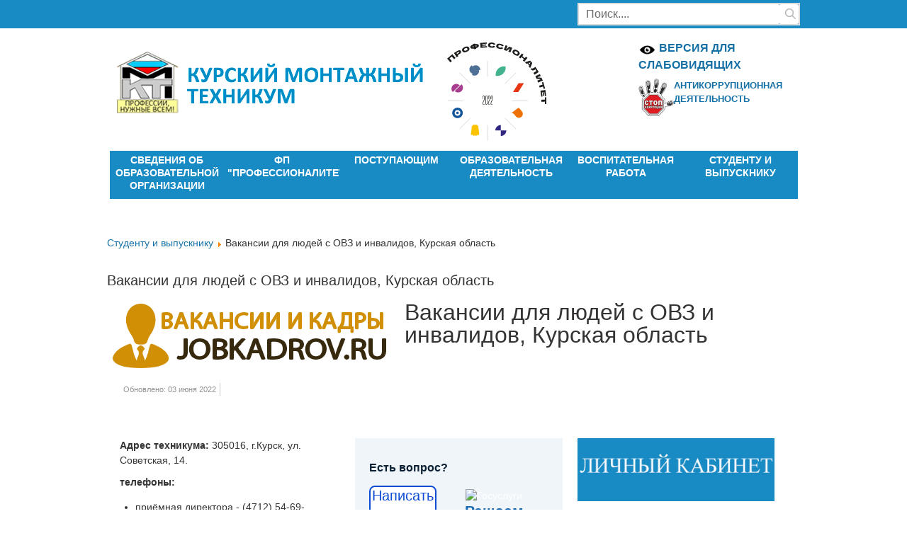

--- FILE ---
content_type: text/html; charset=utf-8
request_url: http://kmt46.ru/index.php/studentu/828-vakansii-dlya-lyudej-s-ovz-i-invalidov-kurskaya-oblast
body_size: 7836
content:

<!DOCTYPE html>
<html xmlns="http://www.w3.org/1999/xhtml" xml:lang="ru-ru" lang="ru-ru" dir="ltr" >
<head>
	<base href="http://kmt46.ru/index.php/studentu/828-vakansii-dlya-lyudej-s-ovz-i-invalidov-kurskaya-oblast" />
	<meta http-equiv="content-type" content="text/html; charset=utf-8" />
	<meta name="keywords" content="КМТ" />
	<meta name="description" content="КМТ" />
	<meta name="generator" content="Joomla! - Open Source Content Management" />
	<title>Вакансии для людей с ОВЗ и инвалидов, Курская область</title>
	<link href="/templates/rsmetro/favicon.ico" rel="shortcut icon" type="image/vnd.microsoft.icon" />
	<link href="http://kmt46.ru/index.php/component/search/?Itemid=108&amp;catid=39&amp;id=828&amp;format=opensearch" rel="search" title="Искать Курский монтажный техникум" type="application/opensearchdescription+xml" />
	<link href="/plugins/system/bdthemes_shortcodes/css/shortcode-ultimate.css" rel="stylesheet" type="text/css" />
	<script src="/media/jui/js/jquery.min.js?19b10f1c151c6126009e859f23ab51e4" type="text/javascript"></script>
	<script src="/media/jui/js/jquery-noconflict.js?19b10f1c151c6126009e859f23ab51e4" type="text/javascript"></script>
	<script src="/media/jui/js/jquery-migrate.min.js?19b10f1c151c6126009e859f23ab51e4" type="text/javascript"></script>
	<script src="/plugins/system/bdthemes_shortcodes/js/shortcode-ultimate.js" type="text/javascript"></script>
	<script src="/media/system/js/caption.js?19b10f1c151c6126009e859f23ab51e4" type="text/javascript"></script>
	<script type="text/javascript">
jQuery(window).on('load',  function() {
				new JCaption('img.caption');
			});jQuery(document).ready(function($) { $('.close').on('click', function() { $(this).parent().remove(); }); });
	</script>

			<!--link href='http://fonts.googleapis.com/css?family=' rel='stylesheet' type='text/css' /-->
		<!--style type="text/css"> h1,h2,h3,h4,h5,h6,.site-title{ font-family: '', sans-serif; } </style-->
		<style type="text/css"> h1,h2,h3,h4,h5,h6,.site-title{ font-family: sans-serif; } </style>
		<link rel="stylesheet" href="/templates/rsmetro/css/ios.css" media="only screen and (max-device-width:1024px)" />
	<link rel="stylesheet" href="/templates/system/css/system.css" type="text/css" />
	<link rel="stylesheet" href="/templates/rsmetro/css/template.css" type="text/css" />
	<link rel="apple-touch-icon-precomposed" sizes="57x57" href="/templates/rsmetro/apple-touch-icon-57x57.png" />
    <link rel="apple-touch-icon-precomposed" sizes="72x72" href="/templates/rsmetro/apple-touch-icon-72x72.png" />
    <link rel="apple-touch-icon-precomposed" sizes="114x114" href="/templates/rsmetro/apple-touch-icon-114x114.png" />
    <link rel="apple-touch-icon-precomposed" sizes="144x144" href="/templates/rsmetro/apple-touch-icon-144x144.png" />
	<!--подтверждение прав для Спутник ↓-->
	<meta name="sputnik-verification" content="PmExFR8CsB2xqth8"/>
    
<!-- Put this script tag to the <head> of your page -->
<script type="text/javascript" src="https://vk.com/js/api/openapi.js?168"></script>
  
</head>
<body class="clearfix">
    <div id="container_bg">
		<div class="header_bg">
			<div class="header">
				<div class="headerlt">
					
				</div>
				<div class="headerrt">
							<div class="moduletable">
						<div class="jr_search">
    <form action="/index.php/studentu" method="post" class="form-inline">
    		<input name="searchword" id="mod-search-searchword" maxlength="200"  class="inputbox search-query" type="text" size="0" value="Поиск...."  onblur="if (this.value=='') this.value='Поиск....';" onfocus="if (this.value=='Поиск....') this.value='';" /> <button class="button btn btn-primary" onclick="this.form.searchword.focus();"></button>    	<input type="hidden" name="task" value="search" />
    	<input type="hidden" name="option" value="com_search" />
    	<input type="hidden" name="Itemid" value="108" />
    </form>
</div>
		</div>
	
				</div>
              <!--</div> -->
			</div>	
		</div>		
		<div class="container">			
			<!--div class="jr_module head">
            	            	<div class="jr_mod_full">
                	
            	</div>
            					<div class="clr"></div>
        	</div-->
			<div class="header_rt">	
				<a class="logo" href="/">
					<img src="http://kmt46.ru/images/logo23.png" alt="Курский монтажный техникум" /> 				</a>
                      <!--
              	<a class="best2" href="/index.php/studentu/271-worldskills"><img src="/images/wsrlogo-01.png"></a>
                      -->
                 <a class="best" href="http://kmt46.ru/index.php/proff"><img src="/docs/professionalitet/about-profi.svg" width="140px"></a>
						<div class="moduletable">
						

<div class="custom"  >
	<div style="padding-top: 15px;"><a class="btn-for-visible" href="/?template=accessibility"><img style="padding-top: 3px;" src="/images/special-i.png" alt="" /> <span style="font-size: 12pt;"><strong>ВЕРСИЯ ДЛЯ СЛАБОВИДЯЩИХ</strong></span> </a></div>
<p><span style="border-radius: 2px; text-indent: 20px; width: auto; padding: 0px 4px 0px 0px; text-align: center; font: bold 11px/20px 'Helvetica Neue',Helvetica,sans-serif; color: #ffffff; background: #bd081c  no-repeat scroll 3px 50% / 14px 14px; position: absolute; opacity: 1; z-index: 8675309; display: none; cursor: pointer;">Сохранить</span></p></div>
		</div>
	
						<div class="moduletable">
						

<div class="custom"  >
	<div style="float: left;"><a href="/index.php/home/41-antikorruptsionnaya-deyatelnost"><img src="/images/anticor.png" width="50" /></a></div>
<div><span style="font-size: 10pt;"><a href="/index.php/home/41-antikorruptsionnaya-deyatelnost"><strong>АНТИКОРРУПЦИОННАЯ ДЕЯТЕЛЬНОСТЬ</strong></a></span></div>
<p><a href="/index.php/home/41-antikorruptsionnaya-deyatelnost"> </a></p>
<p><span style="border-radius: 2px; text-indent: 20px; width: auto; padding: 0px 4px 0px 0px; text-align: center; font: bold 11px/20px 'Helvetica Neue',Helvetica,sans-serif; color: #ffffff; background: #bd081c  no-repeat scroll 3px 50% / 14px 14px; position: absolute; opacity: 1; z-index: 8675309; display: none; cursor: pointer;">Сохранить</span></p></div>
		</div>
	
            </div>
			<div class="main_menu clearfix">
				<div class="well _menu"><ul class="nav menu mod-list">
<li class="item-101 parent"><a href="/index.php/home" >Сведения об образовательной организации</a></li><li class="item-107"><a href="https://kursktech.tilda.ws/#rec812198192" >ФП &quot;Профессионалитет&quot;</a></li><li class="item-150"><a href="/index.php/abit" >Поступающим</a></li><li class="item-105 parent"><a href="/index.php/obrazovatelnaya-deyatelnost" >Образовательная деятельность</a></li><li class="item-106 parent"><a href="/index.php/vospitatelnaya-rabota" >Воспитательная работа</a></li><li class="item-108 current active parent"><a href="/index.php/studentu" >Студенту и выпускнику</a></li></ul>
</div>
            </div>		
		</div>
				<div class="clr"></div>
			<div class="rs_slider">
						<div class="moduletable">
							<h3>ФП "Профессионалитет" слайдер</h3>
						

<div class="custom"  >
	</div>
		</div>
	
				<div class="clr"></div>
            </div>			
		<div class="jr_module top">
                        <div class="jr_mod_full">
                
            </div>
            			<div class="clr"></div>
        </div>			
		<div class="jr_component">
                        <div class="jr_full">
                		<div class="moduletable">
						
<div class="breadcrumbs">
<a href="/index.php/studentu" class="pathway">Студенту и выпускнику</a> <img src="/media/system/images/arrow.png" alt="" /> <span>Вакансии для людей с ОВЗ и инвалидов, Курская область</span></div>
		</div>
		        
                <div id="system-message-container">
	</div>

                <div class="item-page">
				<div class="page-header">
		<h2>
															<a href="/index.php/studentu/828-vakansii-dlya-lyudej-s-ovz-i-invalidov-kurskaya-oblast"> Вакансии для людей с ОВЗ и инвалидов, Курская область</a>
									</h2>
	</div>
					
	
		
							<div class="pull-left item-image"> <img
		src="https://jobkadrov.ru/image/catalog/logo.png" alt=""/> </div>
				<h1><a href="https://jobkadrov.ru/vacancies/region/kurskaia-oblast_25/job-disabled_people">Вакансии для людей с ОВЗ и инвалидов, Курская область</a></h1>

			<div class="article-info muted">
			<dl class="article-info">

																								<dd class="published">
						<span class="icon-calendar"></span>
						Опубликовано: 03 июня 2022					</dd>
							
										<dd class="modified">
					<span class="icon-calendar"></span>
					Обновлено: 03 июня 2022				</dd>
									</dl>
		</div>
		

			
			
						 </div>

            </div>
            			<div class="clr"></div>
        </div>			
		<div class="jr_module bott">
                        <div class="jr_mod_b">
                		<div class="moduletable">
							<h3>Контактная информация</h3>
						

<div class="custom"  >
	<p><b>Адрес техникума:</b> 305016, г.Курск, ул. Советская, 14.</p>
<p><b>телефоны:</b></p>
<ul>
<li>приёмная директора - (4712) 54-69-08;</li>
<li>учебная часть - (4712) 54-69-04;</li>
<li>отделение дополнительного образования - (4712) 54-69-04;</li>
<li>заочное отделение - (4712) 54-69-03.</li>
</ul>
<p><b>e-mail: </b>учебная часть - edukmt.46@yandex.ru, администрация - kmt.46@yandex.ru</p>
<div><hr /><b>2 площадка</b></div>
<div> </div>
<div>305025, г. Курск, Магистральный проезд, 11</div>
<div>Телефон: (4712) 37-89-88</div>
<div>Факс: (4712) 38-40-73</div>
<div> </div>
<hr />
<p><b>Филиал г. Льгов</b></p>
<p> </p>
<p>307750, Курская обл., г. Льгов, ул. Гагарина д.14<br />Тел./факс: 8 (47140) 2-40-99, 8(47140)2-23-26<br />e-mail: <a href="mailto:pu6lgov@yandex.ru">pu6lgov@yandex.ru</a><br /><br /><br /></p></div>
		</div>
	
            </div>
                        <div class="jr_mod_small">
                		<div class="moduletable">
							<h3>виджет с ГУ</h3>
						

<div class="custom"  >
	<script src='https://pos.gosuslugi.ru/bin/script.min.js'></script> <style> #js-show-iframe-wrapper{position:relative;display:flex;align-items:center;justify-content:center;width:100%;min-width:293px;max-width:100%;background:linear-gradient(138.4deg,#38bafe 26.49%,#2d73bc 79.45%);color:#fff;cursor:pointer}#js-show-iframe-wrapper .pos-banner-fluid *{box-sizing:border-box}#js-show-iframe-wrapper .pos-banner-fluid .pos-banner-btn_2{display:block;width:240px;min-height:56px;font-size:18px;line-height:24px;cursor:pointer;background:#0d4cd3;color:#fff;border:none;border-radius:8px;outline:0}#js-show-iframe-wrapper .pos-banner-fluid .pos-banner-btn_2:hover{background:#1d5deb}#js-show-iframe-wrapper .pos-banner-fluid .pos-banner-btn_2:focus{background:#2a63ad}#js-show-iframe-wrapper .pos-banner-fluid .pos-banner-btn_2:active{background:#2a63ad}@-webkit-keyframes fadeInFromNone{0%{display:none;opacity:0}1%{display:block;opacity:0}100%{display:block;opacity:1}}@keyframes fadeInFromNone{0%{display:none;opacity:0}1%{display:block;opacity:0}100%{display:block;opacity:1}}@font-face{font-family:LatoWebLight;src:url(https://pos.gosuslugi.ru/bin/fonts/Lato/fonts/Lato-Light.woff2) format("woff2"),url(https://pos.gosuslugi.ru/bin/fonts/Lato/fonts/Lato-Light.woff) format("woff"),url(https://pos.gosuslugi.ru/bin/fonts/Lato/fonts/Lato-Light.ttf) format("truetype");font-style:normal;font-weight:400}@font-face{font-family:LatoWeb;src:url(https://pos.gosuslugi.ru/bin/fonts/Lato/fonts/Lato-Regular.woff2) format("woff2"),url(https://pos.gosuslugi.ru/bin/fonts/Lato/fonts/Lato-Regular.woff) format("woff"),url(https://pos.gosuslugi.ru/bin/fonts/Lato/fonts/Lato-Regular.ttf) format("truetype");font-style:normal;font-weight:400}@font-face{font-family:LatoWebBold;src:url(https://pos.gosuslugi.ru/bin/fonts/Lato/fonts/Lato-Bold.woff2) format("woff2"),url(https://pos.gosuslugi.ru/bin/fonts/Lato/fonts/Lato-Bold.woff) format("woff"),url(https://pos.gosuslugi.ru/bin/fonts/Lato/fonts/Lato-Bold.ttf) format("truetype");font-style:normal;font-weight:400}@font-face{font-family:RobotoWebLight;src:url(https://pos.gosuslugi.ru/bin/fonts/Roboto/Roboto-Light.woff2) format("woff2"),url(https://pos.gosuslugi.ru/bin/fonts/Roboto/Roboto-Light.woff) format("woff"),url(https://pos.gosuslugi.ru/bin/fonts/Roboto/Roboto-Light.ttf) format("truetype");font-style:normal;font-weight:400}@font-face{font-family:RobotoWebRegular;src:url(https://pos.gosuslugi.ru/bin/fonts/Roboto/Roboto-Regular.woff2) format("woff2"),url(https://pos.gosuslugi.ru/bin/fonts/Roboto/Roboto-Regular.woff) format("woff"),url(https://pos.gosuslugi.ru/bin/fonts/Roboto/Roboto-Regular.ttf) format("truetype");font-style:normal;font-weight:400}@font-face{font-family:RobotoWebBold;src:url(https://pos.gosuslugi.ru/bin/fonts/Roboto/Roboto-Bold.woff2) format("woff2"),url(https://pos.gosuslugi.ru/bin/fonts/Roboto/Roboto-Bold.woff) format("woff"),url(https://pos.gosuslugi.ru/bin/fonts/Roboto/Roboto-Bold.ttf) format("truetype");font-style:normal;font-weight:400}@font-face{font-family:ScadaWebRegular;src:url(https://pos.gosuslugi.ru/bin/fonts/Scada/Scada-Regular.woff2) format("woff2"),url(https://pos.gosuslugi.ru/bin/fonts/Scada/Scada-Regular.woff) format("woff"),url(https://pos.gosuslugi.ru/bin/fonts/Scada/Scada-Regular.ttf) format("truetype");font-style:normal;font-weight:400}@font-face{font-family:ScadaWebBold;src:url(https://pos.gosuslugi.ru/bin/fonts/Scada/Scada-Bold.woff2) format("woff2"),url(https://pos.gosuslugi.ru/bin/fonts/Scada/Scada-Bold.woff) format("woff"),url(https://pos.gosuslugi.ru/bin/fonts/Scada/Scada-Bold.ttf) format("truetype");font-style:normal;font-weight:400}@font-face{font-family:Geometria;src:url(https://pos.gosuslugi.ru/bin/fonts/Geometria/Geometria.eot);src:url(https://pos.gosuslugi.ru/bin/fonts/Geometria/Geometria.eot?#iefix) format("embedded-opentype"),url(https://pos.gosuslugi.ru/bin/fonts/Geometria/Geometria.woff) format("woff"),url(https://pos.gosuslugi.ru/bin/fonts/Geometria/Geometria.ttf) format("truetype");font-weight:400;font-style:normal}@font-face{font-family:Geometria-ExtraBold;src:url(https://pos.gosuslugi.ru/bin/fonts/Geometria/Geometria-ExtraBold.eot);src:url(https://pos.gosuslugi.ru/bin/fonts/Geometria/Geometria-ExtraBold.eot?#iefix) format("embedded-opentype"),url(https://pos.gosuslugi.ru/bin/fonts/Geometria/Geometria-ExtraBold.woff) format("woff"),url(https://pos.gosuslugi.ru/bin/fonts/Geometria/Geometria-ExtraBold.ttf) format("truetype");font-weight:900;font-style:normal} </style> <style> #js-show-iframe-wrapper{background:#eff5f9}#js-show-iframe-wrapper .pos-banner-fluid .pos-banner-btn_2{width:100%;min-height:52px;background:#fff;color:#0d4cd3;font-size:20px;font-family:Arial,sans-serif;font-weight:400;padding:0;line-height:1.2;border:2px solid #0d4cd3}#js-show-iframe-wrapper .pos-banner-fluid .pos-banner-btn_2:active,#js-show-iframe-wrapper .pos-banner-fluid .pos-banner-btn_2:focus,#js-show-iframe-wrapper .pos-banner-fluid .pos-banner-btn_2:hover{background:#e4ecfd}#js-show-iframe-wrapper .bf-31{position:relative;display:grid;grid-template-columns:var(--pos-banner-fluid-31__grid-template-columns);grid-template-rows:var(--pos-banner-fluid-31__grid-template-rows);width:100%;max-width:var(--pos-banner-fluid-31__max-width);box-sizing:border-box;padding:20px 44px 0 0}#js-show-iframe-wrapper .bf-31__decor{background:var(--pos-banner-fluid-31__bg-url) center bottom no-repeat;background-size:contain}#js-show-iframe-wrapper .bf-31__content{padding:var(--pos-banner-fluid-31__content-padding)}#js-show-iframe-wrapper .bf-31__description{display:flex;flex-direction:column;margin:var(--pos-banner-fluid-31__description-margin)}#js-show-iframe-wrapper .bf-31__text{font-size:var(--pos-banner-fluid-31__text-font-size);line-height:1.2;font-family:LatoWeb,sans-serif;font-weight:700;color:#0b1f33}#js-show-iframe-wrapper .bf-31__bottom{display:flex;align-items:center}#js-show-iframe-wrapper .bf-31__logo{width:105px;margin-left:1px}#js-show-iframe-wrapper .bf-31__slogan{font-family:LatoWeb,sans-serif;font-weight:700;font-size:21px;line-height:1.2;color:#1666b0}#js-show-iframe-wrapper .bf-31__btn-wrap{width:100%;max-width:282px;margin-right:40px} </style > <div id='js-show-iframe-wrapper'> <div class='pos-banner-fluid bf-31'> <div class='bf-31__content'> <div class='bf-31__description'> <span class='bf-31__text'> Есть вопрос? </span > </div > <div class='bf-31__bottom'> <div class='bf-31__btn-wrap'> <!-- pos-banner-btn_2 не удалять; другие классы не добавлять --> <button class='pos-banner-btn_2' type='button' >Написать о проблеме </button > </div > <div> <img class='bf-31__logo' src='https://pos.gosuslugi.ru/bin/banner-fluid/gosuslugi-logo-blue.svg' alt='Госуслуги' /> <div class='bf-31__slogan'>Решаем вместе</div > </div > </div> </div > <div class='bf-31__decor'></div > </div > </div > <script> (function(){ "use strict";function ownKeys(e,t){var n=Object.keys(e);if(Object.getOwnPropertySymbols){var r=Object.getOwnPropertySymbols(e);if(t)r=r.filter(function(t){return Object.getOwnPropertyDescriptor(e,t).enumerable});n.push.apply(n,r)}return n}function _objectSpread(e){for(var t=1;t<arguments.length;t++){var n=null!=arguments[t]?arguments[t]:{};if(t%2)ownKeys(Object(n),true).forEach(function(t){_defineProperty(e,t,n[t])});else if(Object.getOwnPropertyDescriptors)Object.defineProperties(e,Object.getOwnPropertyDescriptors(n));else ownKeys(Object(n)).forEach(function(t){Object.defineProperty(e,t,Object.getOwnPropertyDescriptor(n,t))})}return e}function _defineProperty(e,t,n){if(t in e)Object.defineProperty(e,t,{value:n,enumerable:true,configurable:true,writable:true});else e[t]=n;return e}var POS_PREFIX_31="--pos-banner-fluid-31__",posOptionsInitialBanner31={"grid-template-columns":"100%","grid-template-rows":"1fr 200px","max-width":"100%","description-margin":"0 0 16px 0","text-font-size":"16px","button-wrap-width":"100%","button-wrap-max-width":"350px","bg-url":"url('https://pos.gosuslugi.ru/bin/banner-fluid/31/banner-fluid-bg-31.svg')","content-padding":"12px 20px 15px 20px"},setStyles=function(e,t){var n=arguments.length>2&&void 0!==arguments[2]?arguments[2]:POS_PREFIX_31;Object.keys(e).forEach(function(r){t.style.setProperty(n+r,e[r])})},removeStyles=function(e,t){var n=arguments.length>2&&void 0!==arguments[2]?arguments[2]:POS_PREFIX_31;Object.keys(e).forEach(function(e){t.style.removeProperty(n+e)})};function changePosBannerOnResize(){var e=document.documentElement,t=_objectSpread({},posOptionsInitialBanner31),n=document.getElementById("js-show-iframe-wrapper");if((n?n.offsetWidth:document.body.offsetWidth)>800)t["grid-template-columns"]="1fr 395px",t["grid-template-rows"]="100%",t["max-width"]="1726px",t["content-padding"]="30px 17px 50px 47px",t["description-margin"]="0 0 40px 0",t["text-font-size"]="40px",t["button-wrap-width"]="auto",t["button-wrap-max-width"]="auto";setStyles(t,e)}changePosBannerOnResize(),window.addEventListener("resize",changePosBannerOnResize),window.onunload=function(){var e=document.documentElement,t=_objectSpread({},posOptionsInitialBanner31);window.removeEventListener("resize",changePosBannerOnResize),removeStyles(t,e)}; })() </script> <script>Widget("https://pos.gosuslugi.ru/form", 368408)</script></div>
		</div>
			<div class="moduletable">
						

<div class="custom"  >
	<p style="text-align: center;"><a href="https://dist.kmt46.ru"><img src="/images/dist.jpg" alt="" /></a></p>

<!-- Put this div tag to the place, where the Group block will be -->
<div id="vk_groups"></div>
<script type="text/javascript">
  VK.Widgets.Group("vk_groups", {mode: 4, wide: 1, height: 500, color1: "FFFFFF", color2: "000000", color3: "5181B8"}, 66734467);
</script></div>
		</div>
	
            </div>
                        <div class="jr_mod_c">
                		<div class="moduletable">
							<h3>Полезные ссылки. Информационные ресурсы</h3>
						

<div class="custom"  >
	<p><a href="https://edu.gov.ru/"><img src="/images/buttons/ministr.png" alt="" width="200" /></a></p>
<p><a href="https://trudvsem.ru/"><img src="/images/2024-11-29_14-59-03.png" alt="" width="175" height="78" /></a></p>
<p><a href="http://www.edu.ru/"><img src="/images/buttons/xanjxmnf.png" alt="" width="200" /></a></p>
<p><a href="/images/image001.png"><img src="/images/hotLine.png" alt="" width="239" height="85" /></a><a href="https://rpgu.rkursk.ru/web"><br /><img src="/images/buttons/rpgu.jpg" alt="" width="200" /></a></p>
<p><a href="https://www.gosuslugi.ru/"><img src="/images/buttons/epgu.png" alt="" width="200" /></a></p>
<p><a href="https://www.moypolk.ru/kursk"><img src="https://sun9-9.userapi.com/impf/uozi38WbbOwNZ0NiLDZ8av1kJy5wGb8w-rVhOQ/TxhQsRjaOHI.jpg?size=200x75&amp;quality=96&amp;sign=34338a282b59304e46c5c64b57cf1e97&amp;type=album" alt="" width="200" height="75" /></a></p>
<p> <a href="http://window.edu.ru/"><img src="/images/buttons/window-logo.png" width="200" /></a></p>
<p><a href="http://www.komobr46.ru/"><img src="/images/buttons/komobr.png" width="200" /></a></p>
<p><a href="https://vk.com/kmt46ru"><img src="/images/buttons/vk.png" width="200" /></a></p>
<p><strong><a class="pre-foot-item" href="http://bus.gov.ru/pub/independentRating/list">Независимая система оценки качества оказания услуг организациями</a></strong></p>
<p><strong><a class="pre-foot-item" href="#">телефон «Ребенок в опасности» 8(4712 )70-29-87; «телефон доверия» 8(4712 )70-36-73</a></strong></p>
<p><strong><a class="+pre-foot-item" href="#"> «Горячая линия» по вопросам профилактики ВИЧ, безопасного поведения, эпидемиологической ситуации по ВИЧ-инфекции, вопросы о возможностях бесплатного анонимного тестирования с 9.00 до 17.00, с перерывом с 13.00 до 14.00, по телефону: (4712) 58-71-86, и в праздничные дни по телефону: (4712) 58-71-88</a></strong></p>
<p> </p>
<p><a href="http://xn--90agcbaqjodtbll9ahn.xn--p1ai/@ТЕХНИКУМКУРСКЛАУРЕАТ" target="_blank" rel="noopener noreferrer"><img src="http://h-education.ru/forum.png" /></a> </p>
<p> </p></div>
		</div>
	
            </div>
            			<div class="clr"></div>
        </div>			
	</div>
	<div id="footer">
		<div class="footer_top">	
	 		<div class="footer_bg">			
				<div class="jr_module">
            		            		<div class="jr_mod_full">
                		
            		</div>
            							<div class="clr"></div>
        		</div>
			</div>
		</div>	
		<div class="footer_bottom_bg">
			<div class="footer_bottom">
				<div class="footermenu">			    	
							<div class="moduletable">
						

<div class="custom"  >
	<p><span id="sputnik-informer">.</span></p>
 <!-- Yandex.Metrika informer -->
<a href="https://metrika.yandex.ru/stat/?id=6933751&amp;from=informer"
target="_blank" rel="nofollow"><img src="https://informer.yandex.ru/informer/6933751/3_0_FFFFFFFF_F1F1F1FF_0_pageviews"
style="width:88px; height:31px; border:0;" alt="Яндекс.Метрика" title="Яндекс.Метрика: данные за сегодня (просмотры, визиты и уникальные посетители)" class="ym-advanced-informer" data-cid="6933751" data-lang="ru" /></a>
<!-- /Yandex.Metrika informer -->

<!-- Yandex.Metrika counter -->
<script type="text/javascript" >
    (function (d, w, c) {
        (w[c] = w[c] || []).push(function() {
            try {
                w.yaCounter6933751 = new Ya.Metrika({
                    id:6933751,
                    clickmap:true,
                    trackLinks:true,
                    accurateTrackBounce:true
                });
            } catch(e) { }
        });

        var n = d.getElementsByTagName("script")[0],
            s = d.createElement("script"),
            f = function () { n.parentNode.insertBefore(s, n); };
        s.type = "text/javascript";
        s.async = true;
        s.src = "https://mc.yandex.ru/metrika/watch.js";

        if (w.opera == "[object Opera]") {
            d.addEventListener("DOMContentLoaded", f, false);
        } else { f(); }
    })(document, window, "yandex_metrika_callbacks");
</script>
	<!-- подключение Спутник счетчика -->
    <script type="text/javascript">
       (function(d, t, p) {
           var j = d.createElement(t); j.async = true; j.type = "text/javascript";
           j.src = ("https:" == p ? "https:" : "http:") + "//stat.sputnik.ru/cnt.js";
           var s = d.getElementsByTagName(t)[0]; s.parentNode.insertBefore(j, s);
       })(document, "script", document.location.protocol);
    </script>
<noscript><div><img src="https://mc.yandex.ru/watch/6933751" style="position:absolute; left:-9999px;" alt="" /></div></noscript>
<!-- /Yandex.Metrika counter --></div>
		</div>
	
            	</div>
				<div class="footer_rt">
			    	<div class="footer_rtleft">
					<span>&copy;2009- 2026 <br />Курский монтажный техникум</span>

					</div>	
				</div>
			</div>			
		</div>
	</div>
    
	
	<!-- код счетчика Спутник-->
	<script type="text/javascript">
       (function(d, t, p) {
           var j = d.createElement(t); j.async = true; j.type = "text/javascript";
           j.src = ("https:" == p ? "https:" : "http:") + "//stat.sputnik.ru/cnt.js";
           var s = d.getElementsByTagName(t)[0]; s.parentNode.insertBefore(j, s);
       })(document, "script", document.location.protocol);
    </script>
      
     
      
</body>
</html>


--- FILE ---
content_type: text/css
request_url: http://kmt46.ru/templates/rsmetro/css/template.css
body_size: 11140
content:
/* system */
*{margin:0;padding:0;border:0;}
html,
body{width:100%;height:100%;}
body{background:#fff;color:#353333;font-size:14px;line-height:18px;font-family:Trebuchet MS, Helvetica CY, Sans-serif;}
body .inset-left{margin:15px 15px 10px 0px;float:left;}
body .inset-right{margin:15px 0px 10px 15px;float:right;}
.clr{clear:both;float:none;margin:0;padding:0;}
.clr.bot{clear:both;float:none;height:25px;}
blockquote.quotation{margin:10px 0px 10px 0px;padding:10px 35px 10px 35px;border:none;background:url(../images/typography/blockquote_start.png) 0 0 no-repeat;text-align:justify;}
blockquote.quotation p{margin:0px -35px -10px 0px;padding:0px 35px 10px 0px;background:url(../images/typography/blockquote_end.png) 100% 100% no-repeat;}
img{max-width:100%;width:auto \9;height:auto;vertical-align:middle;border:0;-ms-interpolation-mode:bicubic;}
/*добавил adeptus*/
.clearfix:after{
    content: "";
    clear: both;
    display: table;
}	
/*end adeptus*/
/* table */
TABLE{background:gainsboro;max-width:100%;border-spacing:1px;margin:0 0 9px;}
TD{background:white;padding:2px 5px;}
TH{background:#F2F2F2;padding:2px 5px;}
TABLE.tb_portf{background:none;}
TABLE.tb_portf TD{background:none;padding:5px 15px;}

/* title */
h1, 
h2, 
h3, 
h4, 
h5, 
h6{font-weight:400;line-height:1;text-rendering:optimizelegibility;margin:15px 0;font-weight:400;}
h1 a,
h2 a,
h3 a,
h4 a,
h5 a,
h6 a{color:#353333;}
h1 span,
h2 span,
h3 span,
h4 span,
h5 span,
h6 span{padding-bottom:0;display:block;}
h1{font-size:32px;line-height:32px;color:#198BC4;}
h2{font-size:20px;line-height:28px;color:#D93600;}
h3{font-size:18px;line-height:24px;color:#5D5D57;}
h4{font-size:18px;line-height:20px;color:#D93600;}
h5{font-size:16px;line-height:18px;color:#5D5D57;}
h6{font-size:15px;line-height:16px;color:#E99D01;}
h1 small, 
h2 small, 
h3 small, 
h4 small, 
h5 small, 
h6 small{font-weight:normal;line-height:1;color:#999;}
h1 small{font-size:30px;}
h2 small{font-size:26px;}
h3 small{font-size:22px;}
h4 small{font-size:18px;}
h3.list-title,
li h3{font-size:30px;margin:15px 0;line-height:100%;}
article h1,
article h2,
article h3,
article h4,
article h5,
article h6{margin:15px 0;line-height:100%;}
h2.item-title{margin:0 0 15px 0;}
.mceContentBody h1,
.mceContentBody h2,
.mceContentBody h3,
.mceContentBody h4,
.mceContentBody h5,
.mceContentBody h6{margin-bottom:10px;line-height:100%;}
h1.pos-title{margin-bottom:15px;padding:0;font-size:48px;line-height:51px;}
h1.pos-title a{display:inline;border-bottom:3px solid #202020;font-size:48px;line-height:51px;text-decoration:none;}
h1.pos-title a:hover{border:none;}
.blog.folio h3{font-size:22px;line-height:18px;}

/* form */
textarea,
input[type=text],
input[type=password],
input[type=datetime],
input[type=datetime-local],
input[type=date],
input[type=month],
input[type=time],
input[type=week],
input[type=number],
input[type=email],
input[type=url],
input[type=search],
input[type=tel],
input[type=color],
.uneditable-input{background-color:#FFF;border:2px solid gainsboro;}
select,
textarea,
input[type=text],
input[type=password],
input[type=datetime],
input[type=datetime-local],
input[type=date],
input[type=month],
input[type=time],
input[type=week],
input[type=number],
input[type=email],
input[type=url],
input[type=search],
input[type=tel],
input[type=color],
.uneditable-input{display:inline-block;margin-bottom:9px;color:#6A6A6A;font-size:13px;padding:5px 6px;}
input,
textarea,
.uneditable-input{margin-left:0;}
button,
input,
select,
textarea{vertical-align:middle;margin:0;}
a.modal_jform_contenthistory,
.form-horizontal button[type=button],
button[type=submit],
input[type=submit],
a.btn.a ,
form.form-validate.form-vertical .btn-toolbar .btn-group button[type=button],
.btn-toolbar a.modal-button.btn,
.btn-toolbar a,
.btn-group button{float:left;display:block;color:white;background:#F65314;font-size:16px;cursor:pointer;vertical-align:top;height:32px;line-height:32px;margin:10px 20px 0 0;padding:0 10px;text-decoration:none !important;}
a.modal_jform_contenthistory:hover,
.form-horizontal button[type=button]:hover,button[type=submit]:hover,input[type=submit]:hover,a.btn.a:hover,form.form-validate.form-vertical .btn-toolbar .btn-group button[type=button]:hover,.btn-toolbar a.modal-button.btn:hover,.btn-toolbar a:hover,.btn-group button:hover{color:white;background:#A03207;}
.form-horizontal button[type=button]#helpsite-refresh{margin:0 0 0 10px;}
fieldset{border:0;margin:0;padding:0;}
legend{display:block;width:100%;margin-bottom:18px;font-size:24px;line-height:36px;color:#333;border:0;border-bottom:1px solid gainsboro;padding:0;}
.radio,
.checkbox{min-height:18px;margin-right:20px;padding-left:18px;}
label{display:block;margin-bottom:5px;}
select{border:2px solid gainsboro;background-color:#FFF;}
.radio input[type=radio],
.checkbox input[type=checkbox]{float:left;margin-left:-18px;}
.radio input[type=radio]{width: 40px;}
input[type=file],
input[type=image],
input[type=submit],
input[type=reset],
input[type=button],
input[type=radio],
input[type=checkbox]{width:auto;}
input[type=radio],
input[type=checkbox]{line-height:normal;cursor:pointer;margin:1px 9px 0 0;}
/********/
/*чтобы браузер не выделял поля*/
input[type=email]:focus,
input[type=password]:focus {
outline:none !important;
}
/*чтобы браузер не выделял поля*/
.controls input:focus {
border: 2px solid #198BC4;
}
/*******/
.radio, 
.checkbox{min-height:18px;padding-left:18px;}
.form-search label, 
.form-inline label, 
.form-search .btn-group, 
.form-inline .btn-group{display:inline-block;}
.form-inline .checkbox input[type="checkbox"]{float:left;margin-right:3px;margin-left:0;}
.form-search input, 
.form-search textarea, 
.form-search select, 
.form-search .help-inline, 
.form-search .uneditable-input, 
.form-search .input-prepend, 
.form-search .input-append, 
.form-inline input, 
.form-inline textarea, 
.form-inline select, 
.form-inline .help-inline, 
.form-inline .uneditable-input, 
.form-inline .input-prepend, 
.form-inline .input-append, 
.form-horizontal input, 
.form-horizontal textarea, 
.form-horizontal select, 
.form-horizontal .help-inline, 
.form-horizontal .uneditable-input, 
.form-horizontal .input-prepend, 
.form-horizontal .input-append{display:inline-block;margin-bottom:0;vertical-align:middle;}
label.checkbox{vertical-align:top;line-height:16px;padding-left:28px;margin-right:15px;height:18px;font-size:16px;display:inline-block !important;background-image:url(../images/checkboxes.gif);background-repeat:no-repeat;}
input[type=checkbox]{/*position:absolute;left:-9999px;*/}
input[type=checkbox]:checked + label{background-position:0 -18px;}
input[type="text"]:focus{outline-style:none;}
form.form-validate.form-vertical .btn-toolbar,
form.form-validate.form-vertical .btn-bootbar{margin:10px 0;float:left;width:100%;}
form.form-validate.form-vertical .btn-toolbar .btn-group{display:inline-block;}
form.form-validate.form-vertical fieldset label{line-height:20px;font-size:16px;margin-top:0px;}
form.form-validate.form-vertical fieldset .controls input.inputbox.required{width:960px;}
.control-group{margin:12px 0;clear:both;float:left;width:100%;}
.control-group .control-label{float:left;width:200px;}
.control-group label{float:left;display:inline;margin:0;}
.mod_control-group{margin:12px 0;overflow:hidden;clear:both;}
.mod_control-group input{float:right;}
.star,
.red{color:#f00;}
.optional{display:block;clear:both;color:#949494;}
.control-group input{float:left;width:200px;}
.control-group select{float:left;}
.phrases-box label.radio,
.subscribe_checkboxes{float:left;margin-top:3px;}
#jform_tags_chzn{width:216px!important;}
#jform_tags_chzn input[type="text"]{float:left;width:200px!important;display:inline-block;padding:5px 6px;}
#jform_tags_chzn .chzn-drop{width:214px!important;}
.chzn-container-multi .chzn-choices{border:2px solid gainsboro!important;}
.edit.item-page .tab-content .tab-pane{display:none;}
.edit.item-page .tab-content .tab-pane.active{display:block;}
.edit.item-page ul{float:left;display:block;width:100%;height:32px;padding:0;margin:0;}
.edit.item-page ul.nav.nav-tabs li{float:left;display:block;width:25%;height:32px;line-height:32px;margin:0;padding:0;cursor:pointer;}
.edit.item-page ul.nav.nav-tabs li a{color:white;background:#198BC4;font-size:16px;height:32px;line-height:32px;padding:0;text-decoration:none;text-align:center;}
.edit.item-page ul.nav.nav-tabs li a:hover,
.edit.item-page ul.nav.nav-tabs li.active a{color:white;background:#7CBB00;}

/* header */
.header_bg{width:100%;height:36px;background:#198BC4;color:#fff; padding:4px 0px 0px 0px;}
.header{width:978px;height:36px;margin:0 auto;}
.headerlt{float:left;}
.headerrt{} 
.headerrt p{text-align:left;vertical-align:middle;line-height:16px;} 
.headerrt .moduletable,
.headerrt .moduletable_menu{}
.header ul{float:left;height:36px;}
.header ul li{float:left;margin:0 40px 0 0;line-height:36px}
.header ul li.active a{text-decoration:none;}
.header ul li a{color:#CECECE;}

.header_rt{
	margin:auto 0;
	width:978px;
    position: relative;
	/*height:46px; adeptus*/
	}

a.logo{float:left;width:750px/*width:978px*/;/*height:170px;*/height: 134px; text-decoration:none;}/*добавил height: 134px; adeptus */

a.logo  span.site-title{color:#353333;font-size:36px;line-height:30px;font-weight:700;}
a.logo div.site-description{color:#737373;font-size:14px;line-height:14px;font-weight:400;}
.header_big h3{margin:22px 0px 35px 0px;font-size:48px;font-weight:normal;line-height:44px;letter-spacing:0;}

/* heading */
.heading_pic_wrap{position:relative;height:40px;margin:25px 0;}
.heading_pic_wrap .heading_pic{position:absolute;left:0;padding-left:55px;line-height:34px;font-size:30px;font-weight:normal;height:40px;background-image:url(../images/heading_pic.png);background-repeat:no-repeat;}
.heading_pic_wrap .heading_pic a{color:#333;}
.heading_pic_wrap .heading_pic_sites{background-position:0 0;}
.heading_pic_wrap .heading_pic_studios{background-position:0 -40px;}
.heading_pic_wrap .heading_pic_templates{background-position:0 -80px;}
.heading_pic_wrap .orng_btn{position:absolute;right:0;}

/* menu, ul li */
.clearfix:after{
    content: "";
    clear: both;
    display: table;
} 
.main_menu {
	margin: 0;
	padding: 0; 
	 
}
.main_menu ul{
	list-style: none;
}
.main_menu ul > li{
	position: relative;
	float: left;
	width: 161.8px;
	  
}

.main_menu ul > li > a{
	min-height: 60px;
	background-color:#198BC4;
	color: #fff;
	text-transform: uppercase;
  	font-weight:bold;
	  
}

 
.main_menu li a{
	display: block;
/*	background: #90DA93;*/
/*	color: #060A13;*/
	padding: 4px;
	text-align: center;
	text-decoration: none !important;
}
.main_menu li a:hover{
	background-color: #18719d;
	text-decoration: none !important;
	
}
.nav-child{
	margin: 0;
	padding: 0;
}
.main_menu li .nav-child{
	display: none;
	position: absolute;
	top: 100%;
}
.main_menu li:hover .nav-child{
	display: block;
	
}
.main_menu .nav > li > a:focus + .nav-child{
	display:block;
}

.main_menu .nav-child li > a:hover,
.main_menu .nav-child li > a:focus,
.main_menu .nav-child:hover > a ,
.main_menu .nav-child li.active > a{
	text-decoration:none;
	padding:8px;
	border-bottom:2px solid #f98e64;
	text-decoration: none !important;
}



.footermenu ul li{float:left;margin:0 40px 0 0;}
.footermenu ul li  > a{font-size:16px;color:#353333;padding-bottom:10px;line-height:21px;}
.footermenu ul li.active  > a{text-decoration:none;}
.nav-tabs.nav-stacked{border-bottom:0;}
.nav{margin-left:0;margin-bottom:28px;list-style:none;font-size:14px;}
.nav-child.small{font-size:12px;}
.nav-tabs > li{margin-bottom:-1px;}
.nav-tabs > li, .nav-pills > li, .nav-stacked > li{float:none;}
.nav > li > a{display:block;}
.nav-tabs > li > a{padding:4px 0;line-height:18px;}
.ul-li, 
.ul-li li{margin-left:0;list-style:none;}
li{margin:15px 0;}
li.last-child,
li:last-child{margin-right:0px!important;}
a{color:#1570A6;text-decoration:underline;}
a:hover{color:#005580;text-decoration:none;}
a.icon-folder{padding-left:17px;background:url(../images/typography/icon_folder.png) 0 40% no-repeat;}
a.icon-file{padding-left:17px;background:url(../images/typography/icon_file.png) 0 40% no-repeat;}
a.icon-download{padding-left:17px;background:url(../images/typography/icon_download.png) 0 40% no-repeat;}
a.icon-external{padding-left:17px;background:url(../images/typography/icon_external.png) 0 40% no-repeat;}
ul.arrow, 
ul.checkbox, 
ul.check, 
ul.star{margin:10px 0px 10px 0px;padding-left:20px;list-style:none;}
ul.arrow li, 
ul.checkbox li, 
ul.check li, 
ul.star li{margin:5px 0px 5px 0px;padding-left:35px;font-weight:bold;line-height:26px;}
ul.arrow li{background:url(../images/typography/list_arrow.png) 0 0 no-repeat;}
ul.checkbox li{background:url(../images/typography/list_checkbox.png) 0 0 no-repeat;}
ul.check li{background:url(../images/typography/list_check.png) 0 0 no-repeat;}
ul.star li{background:url(../images/typography/list_star.png) 0 0 no-repeat;}
ul.hoverbox{padding-left:0px;list-style:none;}
.module ul.hoverbox{margin:0;}
ul.hoverbox li{margin-bottom:5px;}
ul.hoverbox li:last-child{margin-bottom:0px;}
ul.hoverbox li a{display:block;padding:9px 40px 9px 10px;border-top:1px solid #DDDCD4;border-bottom:1px solid #ffffff;background:#E9E8DF url(../images/typography/list_hoverbox.png) -100px 50% no-repeat;color:#5D5D57;text-shadow:0 1px 0 rgba(255,255,255,1);}
ul.hoverbox li a:hover{padding:10px 40px 10px 10px;border:none;background:#EBB755 url(../images/typography/list_hoverbox.png) 100% 50% no-repeat;color:#ffffff;text-shadow:1px 1px 1px rgba(0,0,0,0.5);text-decoration:none;}
ul.hoverbox li span.title{display:block;font-size:16px;font-weight:bold;line-height:21px;}
ul, 
ol{padding:0 0 0 4px;margin:0 0 9px 18px;}
ul.unstyled, 
ol.unstyled{list-style:none;}

/* articleinfo /actions */
.pull-left{float:left;}
.pull-right{float:right;}
.pull-right.item-image{margin:0 0 18px 20px;}
.pull-left.item-image{margin:0 20px 18px 0;}
.dropdown-menu{list-style:none;}
.dropdown-menu li{float:left;}
.dropdown-menu a{display:block;padding:3px 0 3px 20px;font-weight:normal;line-height:18px;color:#333;white-space:nowrap;}
ul.dropdown-menu{list-style-type:none;text-align:right;clear:both;float:none;overflow:hidden;margin:0 0 15px 0;}
ul.dropdown-menu a{padding:0;}
ul.dropdown-menu li{float:right;display:inline;margin:0 0 0 15px;}
.article-info-term{display:none;}
.article-info{overflow:hidden;font-size:0.9em;}
.article-info dd{float:left;padding:0 5px;border-right:solid 1px #ccc;}
.article-info dd span{text-transform:none;display:inline-block;padding:0 5px 0 0px;margin:0 10px 0 0px;}
.article-info dd.create{clear:left;}
.mce-tinymce.mce-container.mce-panel{clear:both;float:left;width:100%;}

/* module user */
.rs_panel,
.form-vertical .logout-button{float:left;margin:0 0 0 40px;}
.rs_panel a{color:#CECECE;float:left;margin:0 40px 0 0;line-height:36px;display:block;}
.form-vertical .login-greeting{float:left;height:36px;line-height:36px;margin:0 40px 0 0;}
.form-vertical .logout-button input[type="submit"]{float:left;display:block;color:#CECECE;font-size:12px;cursor:pointer;vertical-align:top;background:none;height:36px;line-height:36px;margin:0 40px 0 0;padding:0;text-decoration:underline !important;}
.form-vertical .logout-button input[type="submit"]:hover{text-decoration:none !important;}
header a.stuts,
a.stuts:visited{border:none;text-decoration:none;color:#fcfcfc;font-size:14px;left:50%;line-height:31px;margin:23px 0 0 110px;position:absolute;top:0;}
header .stuts span{font-size:22px;font-weight:bold;margin-left:5px;}
.com_users_view{float:left;margin:10px 0;}
.com_users_view a{float:left;margin:0 40px 0 0;color:#CECECE;}
.overlay{background-color:rgba(0, 0, 0, 0.6);bottom:0;cursor:default;left:0;opacity:0;position:fixed;right:0;top:0;visibility:hidden;z-index:1;-webkit-transition:opacity .5s;-moz-transition:opacity .5s;-ms-transition:opacity .5s;-o-transition:opacity .5s;transition:opacity .5s;}
.overlay:target{visibility:visible;opacity:1;}
.popup{background-color:#005580;display:inline-block;left:50%;opacity:0;padding:30px;position:fixed;top:30%;visibility:hidden;z-index:10;margin-left:-250px;border:4px solid #EEE;-webkit-transition:opacity .5s, top .5s;-moz-transition:opacity .5s, top .5s;-ms-transition:opacity .5s, top .5s;-o-transition:opacity .5s, top .5s;transition:opacity .5s, top .5s;}
.popup label.element-invisible{float:left;width:120px}
.popup .control-group{width:420px;overflow:hidden;margin:12px 0;clear:both;}
.overlay:target+.popup{top:30%;opacity:1;visibility:visible;}
/* by AlekVolsk */ .close {background:none;width:20px;height:20px;position:absolute;right:0;top:0;text-align:center;text-decoration:none;color:#C09853;cursor:pointer;}
/* by AlekVolsk */ .close:hover {text-decoration:none;color:#C09853;}

/* container position */
.container{width:978px;margin:0 auto;}
#container_bg{width:100%;margin:0 auto;float:left;}
.jr_component{width:978px;margin:0 auto;}
.jr_component .jr_full{float:left;width:978px;}
.jr_component .jr_middle{float:left;width:646px;}
.jr_component .jr_small{float:left;width:314px;}
.jr_component .jr_right{float:left;width:314px;margin-left:18px;}
.jr_component .jr_left{float:left;width:314px;margin-right:18px;}
.row-fluid{width:100%;overflow:hidden;}
.row-fluid [class*="span"]{display:block;width:100%;min-height:30px;-webkit-box-sizing:border-box;-moz-box-sizing:border-box;box-sizing:border-box;float:left;margin-left:2.127659574%;}
.row-fluid [class*="span"]:first-child{margin-left:0;}
.row-fluid:before,
.row-fluid:after{display:table;content:"";line-height:0;}
.row-fluid:after{clear:both;}
.row-fluid [class*="span"]{display:block;width:100%;min-height:30px;-webkit-box-sizing:border-box;-moz-box-sizing:border-box;box-sizing:border-box;float:left;margin-left:2.127659574%;*margin-left:2.0744680846383%;}
.row-fluid [class*="span"]:first-child{margin-left:0;}
.row-fluid .span12{width:99.99999999%;*width:99.946808500638%;}
.row-fluid .span11{width:91.489361693%;*width:91.436170203638%;}
.row-fluid .span10{width:82.978723396%;*width:82.925531906638%;}
.row-fluid .span9{width:74.468085099%;*width:74.414893609638%;}
.row-fluid .span8{width:65.957446802%;*width:65.904255312638%;}
.row-fluid .span7{width:57.446808505%;*width:57.393617015638%;}
.row-fluid .span6{width:48.936170208%;*width:48.882978718638%;}
.row-fluid .span5{width:40.425531911%;*width:40.372340421638%;}
.row-fluid .span4{width:31.914893614%;*width:31.861702124638%;}
.row-fluid .span3{width:23.404255317%;*width:23.351063827638%;}
.row-fluid .span2{width:14.89361702%;*width:14.840425530638%;}
.row-fluid .span1{width:6.382978723%;*width:6.3297872336383%;}
.row-fluid .offset12{margin-left:104.255319138%;*margin-left:104.14893615928%;}
.row-fluid .offset12:first-child{margin-left:102.127659564%;*margin-left:102.02127658528%;}
.row-fluid .offset11{margin-left:95.744680841%;*margin-left:95.638297862277%;}
.row-fluid .offset11:first-child{margin-left:93.617021267%;*margin-left:93.510638288277%;}
.row-fluid .offset10{margin-left:87.234042544%;*margin-left:87.127659565277%;}
.row-fluid .offset10:first-child{margin-left:85.10638297%;*margin-left:84.999999991277%;}
.row-fluid .offset9{margin-left:78.723404247%;*margin-left:78.617021268277%;}
.row-fluid .offset9:first-child{margin-left:76.595744673%;*margin-left:76.489361694277%;}
.row-fluid .offset8{margin-left:70.21276595%;*margin-left:70.106382971277%;}
.row-fluid .offset8:first-child{margin-left:68.085106376%;*margin-left:67.978723397277%;}
.row-fluid .offset7{margin-left:61.702127653%;*margin-left:61.595744674277%;}
.row-fluid .offset7:first-child{margin-left:59.574468079%;*margin-left:59.468085100277%;}
.row-fluid .offset6{margin-left:53.191489356%;*margin-left:53.085106377277%;}
.row-fluid .offset6:first-child{margin-left:51.063829782%;*margin-left:50.957446803277%;}
.row-fluid .offset5{margin-left:44.680851059%;*margin-left:44.574468080277%;}
.row-fluid .offset5:first-child{margin-left:42.553191485%;*margin-left:42.446808506277%;}
.row-fluid .offset4{margin-left:36.170212762%;*margin-left:36.063829783277%;}
.row-fluid .offset4:first-child{margin-left:34.042553188%;*margin-left:33.936170209277%;}
.row-fluid .offset3{margin-left:27.659574465%;*margin-left:27.553191486277%;}
.row-fluid .offset3:first-child{margin-left:25.531914891%;*margin-left:25.425531912277%;}
.row-fluid .offset2{margin-left:19.148936168%;*margin-left:19.042553189277%;}
.row-fluid .offset2:first-child{margin-left:17.021276594%;*margin-left:16.914893615277%;}
.row-fluid .offset1{margin-left:10.638297871%;*margin-left:10.531914892277%;}
.row-fluid .offset1:first-child{margin-left:8.510638297%;*margin-left:8.4042553182766%;}

/* module position */
.jr_module{width:978px;margin:0 auto;}
.jr_module .jr_mod_full, 
.jr_module .jr_mod_middle, 
.jr_module .jr_mod_small, 
.jr_component .jr_right, 
.jr_component .jr_left{float:left;}
.jr_module.head .jr_mod_full, 
.jr_module.head .jr_mod_middle, 
.jr_module.head .jr_mod_small, 
.jr_module.head .jr_mod_c ,
.jr_module.head .jr_mod_b{float:left;margin:27px 0 0 0;}
.jr_module.top .jr_mod_full .moduletable, 
.jr_module.top .jr_mod_middle .moduletable, 
.jr_module.top .jr_mod_small .moduletable, 
.jr_module.top .jr_mod_c  .moduletable,
.jr_module.top .jr_mod_b .moduletable{float:left;margin:0 0 18px 0;}
.jr_module.bott .jr_mod_full, 
.jr_module.bott .jr_mod_middle, 
.jr_module.bott .jr_mod_small, 
.jr_module.bott .jr_mod_c ,
.jr_module.bott .jr_mod_b{float:left;margin:18px 0 0 0;}
.jr_module .jr_mod_full .moduletable, 
.jr_module .jr_mod_middle .moduletable, 
.jr_module .jr_mod_small .moduletable{float:left;padding:18px 0;width:100%;} 
.jr_component .jr_right .moduletable, 
.jr_component .jr_left .moduletable{float:left;margin:0 0 18px 0;padding:18px;width:278px;}
.jr_module .jr_mod_full .moduletable{float:left;width:942px;padding:18px;}
.jr_module .jr_mod_middle .moduletable{float:left;width:610px;padding:18px;}
.jr_module .jr_mod_small .moduletable{float:left;width:278px;padding:18px;}
.jr_module .jr_mod_c .moduletable{float:left;width:278px;padding:18px;margin-left:18px;}
.jr_module .jr_mod_b .moduletable{float:left;width:278px;padding:18px;margin-right:18px;}
.head .moduletable{margin-bottom:27px;}

/* module */
.rs_slider .moduletable{margin-bottom:18px;} 
.moduletable.green{background:#7CBB00;color:white;overflow:hidden;}
.moduletable.blue{background:#198BC4;color:white;overflow:hidden;}
.moduletable.red{background:#F65314;color:white;overflow:hidden;}
.moduletable.green a, 
.moduletable.blue a, 
.moduletable.red a{color:#f2f1f1;}
.moduletable.a_icon h3, 
.moduletable.b_icon h3, 
.moduletable.c_icon h3, 
.moduletable.d_icon h3, 
.moduletable.e_icon h3{color:white;line-height:33px;height:39px;text-indent:50px;}
.moduletable.a_icon h3{background:url(../images/mod_h3_icon.png) 0 0px no-repeat;}
.moduletable.b_icon h3{background:url(../images/mod_h3_icon.png) 0 -50px no-repeat;}
.moduletable.c_icon h3{background:url(../images/mod_h3_icon.png) 0 -100px no-repeat;}
.moduletable.d_icon h3{background:url(../images/mod_h3_icon.png) 0 -150px no-repeat;}
.moduletable.e_icon h3{background:url(../images/mod_h3_icon.png) 0 -200px no-repeat;}
.fh{height:248px;}
.nopadding{width:978px!important;padding:0!important;}
.icon_download_item a{line-height:12px;margin-bottom:5px;height:16px;display:block;}
.icon_download_item a img{float:left;}
.icon_download_item a span{margin-left:5px;}
.icon_social{margin-left:100px;float:left;width:332px;height:39px;}
.icon_social a{float:left;margin-right:41px;width:39px;height:39px;cursor:pointer;text-decoration:none;}
.icon_social a.tw{background:url(../images/social.png) 0 0 no-repeat;}
.icon_social a.gp{background:url(../images/social.png) -80px 0 no-repeat;}
.icon_social a.fb{background:url(../images/social.png) -160px 0 no-repeat;}
.icon_social a.vk{background:url(../images/social.png) -240px 0 no-repeat;}
.icon_social a.tw:hover{background:url(../images/social.png) 0 -50px no-repeat;}
.icon_social a.gp:hover{background:url(../images/social.png) -80px -50px no-repeat;}
.icon_social a.fb:hover{background:url(../images/social.png) -160px -50px no-repeat;}
.icon_social a.vk:hover{background:url(../images/social.png) -240px -50px no-repeat;}
.icon_social a span{display:none;}

/* module slider */
.rs_slider{width:100%;/*background:#198BC4;*/ margin:0 auto; text-align: center;}
.rs_slider p{margin:0;padding:0;}

/* content */
p{line-height:150%;margin:0 0 10px 0;}
.lead{margin-bottom:18px;font-size:20px;font-weight:200;line-height:27px;}
small{font-size:85%;}
strong{font-weight:bold;}
em{font-style:italic;}
cite{font-style:normal;}
.muted{color:#949494;}
.items-more, 
.content-links{padding:15px 0;}
.label-info,
.badge-info{background-color:#F65314;}
.badge{padding:1px 9px 2px;}
.label,
.badge{font-size:12px;font-weight:700;line-height:14px;color:#FFF;vertical-align:baseline;white-space:nowrap;}
.search h1.page-title{margin:20px 0 0;}
.jr_line_a{margin:0;}
.small{font-size:11px;}
.phrases-box,
.ordering-box,
.form-limit{float:left;width:100%;}
body.contentpane article.item-page h1{font-size:30px;font-weight:normal;}
body.contentpane article.item-page ul.actions{display:none;}
.cat-items form,
.custom_banner2,
.bannergroup{margin:0;}
section.blog_expens h1{margin:0 0 20px 0;}
section.blog_expens .cols-3{float:left;overflow:hidden;width:978px;}
section.blog_expens .cols-2{float:left;overflow:hidden;width:646px;}
section.blog_expens .cols-3 article.item.column-3,
section.blog_expens .cols-2 article.item.column-2{margin:0 0 0 0;}
section.blog_expens .items-row article.item{float:left;margin:0 18px 0 0;width:314px;}
section.blog_expens .items-row article h1{margin:0;font-weight:700;font-size:13px}
section.blog_expens .items-row article h1 a{color:#1570a6;}
section.blog_expens .items-row article p{font-size:12px;}
section.blog_expens .items-row article p img{float:left;margin:0 10px 0 0!important;}
section.blog_expens .items-row article .icon_download{line-height:14px;height:16px;float:left;width:170px;}
section.blog_expens .items-row article .icon_download span{float:right;}
section.blog_expens .items-row article .icon_download span img{margin-left:2px}
.item-page,
.items-leading{margin:30px 0 0 0;}
.item{margin:20px 0 0 0;}
.article-info{margin:0 0 12px 0;clear:both;}
section.blog_events .cols-2 article.item{float:left;overflow:hidden;width:314px;}
section.blog_events .cols-2 article.item.column-2{margin-left:18px;}
section.blog_events .cols-2 article h1{font-size:24px;}
.categories-list_iso ul li{float:left;margin:0 92px 0 0;}
.categories-list_iso ul li.last{float:right;}
#unsubpage .unsubsurvey, 
#unsubpage .unsubintro{padding:10px 0 0 0 !important;line-height:24px;font-size:16px;}
.unsubintro h1,
.unsubsurveytext{margin-bottom:10px;font-size:24px;font-weight:normal;line-height:100%;border-bottom:1px solid gainsboro;}
.unsubintro h3{margin-bottom:10px;}
.unsuboptions,
.unsubsurvey{float:none;clear:both;margin-top:3px;padding:0px !important;}
.unsuboptions input,
.unsubsurvey input{position:absolute;left:-9999px;}
.unsuboptions label,
.unsubsurvey label{vertical-align:top;line-height:24px;padding-left:40px; margin-right:15px;  height:25px;  font-size:16px;  display:inline-block !important;  background-image:url(../images/checkboxes.gif);  background-repeat:no-repeat;}
.unsuboptions input:checked + label,
.unsubsurvey input:checked + label{background-position:0 -25px;}
.unsubdiv input.button{color:white;background:#F65314;font-size:16px;cursor:pointer;vertical-align:top;height:32px;line-height:32px;margin-top:10px;padding:0 10px;}
.btn-group label.btn{background:#fff;font-size:16px;cursor:pointer;vertical-align:top;height:32px;line-height:32px;margin-top:10px;padding:0 10px;}
.btn-group label.btn.active{color:white;background:#F65314;}
.pos-content{margin:40px 0;}

/* category */
.category-list,
.category-list_full,
.categories-list,
.categories-list_full,
.blog,
.blog_full{margin:0;overflow:hidden;}
.category-list h1,
.category-list_full h1,
.categories-list h1,
.categories-list_full h1,
.blog,
.blog_full{margin-bottom:20px;overflow:hidden;}
.categories-list ul{width:100%;float:left;margin:0;padding:0;list-style:none;}
.categories-list ul li h1,
.blog_full h1{margin:15px 0;clear:both;float:left;}
.cat-children{float:left;margin:8px 0;width:100%;clear:both;}
.cat-children ul li{list-style:none;float:left;margin:8px 0;width:100%;clear:both;}
.cat-children ul li h3{width:100%;}
.cat-children ul li .category-desc p{line-height:130%;margin:0 0 10px 0;}
.cat-children ul li .category-desc ul li{line-height:130%;list-style-type:disc;margin:0 0 10px 20px;}
.cat-children ul li dl dt{float:left;}
.cat-children ul li dl dd{float:left;margin-left:5px;}
.category-list .cat-items form#adminForm table.category td{float:left;margin:8px 0;width:100%;clear:both;}
.blog article{width:100%;float:left;margin:0;}
.blog .cat-children,.blog .cat-children ul li{margin:0;}

/* message */
#mc-count{display:inline;}
#system-message{margin-bottom:0!important;}
/* by AlekVolsk */ #system-message-container .alert{color:#c09853;position:relative;padding:1em;padding-left:3.5em;margin-top:1em;display:block;float:none;}
/* by AlekVolsk */ #system-message-container .alert a.close{float:right;font-weight:bold;font-size:1.2em;}
/* by AlekVolsk */ #system-message-container .alert h4.alert-heading{padding:0 0 .5em;margin:0;text-indent:0;color:#c09853;font-weight:bold;}
/* by AlekVolsk */ #system-message-container .alert div p{font-weight:normal;}
/* by AlekVolsk */ #system-message-container .alert div p:last-child{margin:0;}
.tip{float:left;background:#198BC4;border:2px solid gainsboro;padding:5px;color:#fff;width:auto;max-width:400px;}
.icon-edit.tip{display:none;}
.tip-title{padding:0;margin:0;font-weight:bold;margin-top:-15px;padding-top:15px;padding-bottom:5px;color:#fff;text-align:center;}
.tip-text{color:#fff;margin:0;}
span.note, 
span.info, span.alert, span.download, span.tip{display:block;}
div.note, 
span.note{margin:10px 0px 10px 0px;padding:5px 10px 5px 10px;border-top:1px solid #DDDCD4;border-bottom:1px solid #fff;background:#E8E7E1;text-align:justify;color:#5D5D57;text-shadow:0 1px 0 rgba(255,255,255,1);}
div.info, 
span.info, 
div.alert, 
span.alert, 
div.download, 
span.download, 
div.tip, 
span.tip{margin:10px 0px 10px 0px;padding:8px 10px 8px 40px;color:#fff;text-shadow:0 1px 0 rgba(0,0,0,0.3);}
div.info, 
span.info{border:2px solid #6B7984;background:#8FA2B1 url(../images/typography/box_info.png) 7px 5px no-repeat;}
/* by AlekVolsk */ div.alert, span.alert{border:1px solid #F7DBA6;background:#FCF8E3 url(../images/typography/box_alert.png) 12px 8px no-repeat;text-shadow:none;}
div.download, 
span.download{border:2px solid #7A8661;background:#A3B382 url(../images/typography/box_download.png) 7px 5px no-repeat;}
div.tip, 
span.tip{border:2px solid #16668e;background:#198BC4 url(../images/typography/box_tip.png) 7px 5px no-repeat;}
blockquote{font-family:Georgia, "Times New Roman", Times, serif;}
q.blockquote{margin:10px 0 10px 15px;font-family:Georgia, "Times New Roman", Times, serif;font-style:italic;font-size:130%;}
q.blockquote:first-letter{font-size:150%;}
q.blockquote:before,
q.blockquote:after{content:"";}

/* search */
form#searchForm .btn-group.pull-left{margin-top:3px;float:right;width:310px;height:28px;border:2px solid gainsboro;}
form#searchForm .btn-group.pull-left{float:left;}
form#searchForm .btn-group.pull-left input{margin:0;padding:0 10px;border:0;float:left;width:262px;height:28px;line-height:26px;font-size:16px;color:#6A6A6A;}
form#searchForm .btn-group.pull-left button{margin:0;padding:0;border:0;float:left;background:url(../images/jr_search.png) 0 0 no-repeat;width:28px;height:28px;cursor:pointer;}
.search-results dt.result-title{font-size:24px;margin-top:10px;line-height:100%;}
.search-results dt.result-title a{color:#353333;}
.search-results dt,
.search-results dd{line-height:18px;}
.search-results dd{margin-left:9px;}
.newsflash_seargh{float:left;margin-bottom:14px;}
.newsflash_seargh .newsflash_seargh_title{margin-bottom:16px;}
.newsflash_seargh input{float:left;color:#949494;font-size:16px;margin:0 10px 0 0;padding:5px 6px;border:2px solid gainsboro;}
.newsflash_seargh button{float:right;color:#fff;font-size:16px;margin:0;padding:0 10px;line-height:33px;height:33px;border:none;background:#f65314;cursor:pointer;}
ul.newsflash-horizwhite{float:left;margin-top:16px;}
ul.newsflash-horizwhite li{float:left;margin:8px 0;clear:both;}
.moduletable .jr_search{/*margin-top:3px*/;float:right;width:310px;height:28px;border:2px solid #dcdcdc;}
.moduletable .jr_search form.form-inline input.inputbox.search-query{margin:0;padding:0 10px;border:0;float:left;width:262px;height:28px;line-height:26px;font-size:16px;color:#6A6A6A;}
.moduletable .jr_search form.form-inline button{margin:0;padding:0;border:0;float:left;background:url(../images/jr_search.png) 0 0 no-repeat;width:28px;height:28px;cursor:pointer;}

/* pagination */
.pagination{text-align:center;float:left;margin:18px 0 18px auto;width:100%;}
.pagination p.counter{margin-bottom:10px;}
.pagination p.pull-right{float:none;clear:both;}
.pagination ul{display:inline-block;*display:inline;*zoom:1;margin-left:0;margin-bottom:0;}
.pagination li{display:inline;}
.pagination a,
.pagination span{float:left;padding:0 10px;line-height:28px;text-decoration:none;background-color:#fff;border-top:1px solid #aaa;border-left-width:0;}
.pagination a:hover,
.pagination .active a,
.pagination .active span{background-color:#f5f5f5;}
.pagination .active a,
.pagination .active span{color:#999;cursor:default;}
.pagination .disabled span,
.pagination .disabled a,
.pagination .disabled a:hover{color:#999;background-color:transparent;cursor:default;}
.pagination li:first-child a,
.pagination li:first-child span{border-left-width:1px;}
.pagination-centered{text-align:center;}
.pagination-right{text-align:right;}
.pager{margin:18px 0;list-style:none;text-align:center;*zoom:1;}
.pager:before,
.pager:after{display:table;content:"";line-height:0;}
.pager:after{clear:both;}
.pager li{display:inline;margin:0 12px;}
.pager a{display:inline-block;}
.pager .next a{float:right;}
.pager .previous a{float:left;}
.pager .disabled a,
.pager .disabled a:hover{color #999;cursor:default;}

/* breadcrumbs */
.breadcrumbs{margin:20px 0 12px 0;color:#CCC;line-height:130%;}
.breadcrumbs span{color:#353333;}

/* footer */
#footer{width:100%;margin:18px 0 0 0;float:left;}
.footer_top{color:#fff;}
.footer_top h3, 
.footer_top li, 
.footer_top a{color:#fff;}
.footer_top li, 
.footer_top a{margin:0 0 4px 0;}
.footer_bg{width:978px;margin:0 auto;overflow:hidden;}
.footer_bottom_bg{background:#EEE;margin-top:30px;}
.footer_bottom{width:978px;height:75px;margin:0 auto;padding:23px 0;}
.footermenu{float:left;width:700px;color:#949494;font-size:10px;margin:0 60px 0 0;}
.footer_rt{float:right;width:215px;color:#1a1a1a;}
.footer_rt .footer_rtleft{position:relative;float:left;width:150px;height:60px;}
.footer_rt .footer_rtleft span{float:left;}
.footer_rt .footer_rtleft a{position:absolute;left:0;bottom:0;}
.footer_rt a img{float:right;width:52px;}
.footer_bg ul.menu{margin:25px 0;overflow:hidden;}
.footer_bg ul.menu > :last-child{margin:0;}
.footer_bg ul.menu > li{float:left;width:154px;margin-right:10px;}
.footer_bg ul.menu > li > :first-child{font-size:16px !important;}
.footer_bg ul.menu > li .nav-child li{margin:15px 0;}
.footer_bg a{color:#fff;text-decoration:none;font-size:14px !important;}
.footer_bg a:hover{text-decoration:underline;}

/* mailto */
#mailto-window{width:100%;height:100%;opacity:1;visibility:visible;background-color:#005580;display:inline-block;padding:30px;position:fixed;z-index:10;margin:0;}
#mailto-window h2{font-size:29px;line-height:29px;color:#EEE;}
#mailto-window .mailto-close a{color:#fff;}
#mailto-window #mailtoForm{}
#mailto-window #mailtoForm .formelm{width:420px;overflow:hidden;margin:12px 0;clear:both;}
#mailto-window #mailtoForm .formelm label{float:left;width:120px;color:#fff;}
#mailto-window #mailtoForm .formelm input{float:left;width:200px;display:inline-block;margin-bottom:0;vertical-align:middle;color:#6A6A6A;font-size:16px;padding:3px 6px;background-color:#FFF;border:2px solid gainsboro;}
#mailto-window #mailtoForm button{float:left;display:block;color:white;background:#F65314;font-size:16px;cursor:pointer;vertical-align:top;height:32px;line-height:32px;margin:10px 20px 0 0;padding:0 10px;text-decoration:none !important;}
#mailto-window #mailtoForm button:hover{background:#A03207;}

/* tooltip */
.tooltip{position:absolute;z-index:103000;display:block;visibility:visible;font-size:11px;line-height:1.4;opacity:0;filter:alpha(opacity=0);}
.tooltip.in{opacity:1;filter:alpha(opacity=100);}
.tooltip.top{margin-top:-3px;padding:5px 0;}
.tooltip.right{margin-left:3px;padding:0 5px;}
.tooltip.bottom{margin-top:3px;padding:5px 0;}
.tooltip.left{margin-left:-3px;padding:0 5px;}
.tooltip-inner{max-width:200px;padding:8px;color:#fff;text-align:left;text-decoration:none;background-color:#198BC4;}
.tooltip-arrow{position:absolute;width:0;height:0;border-color:transparent;border-style:solid;}
.tooltip.top .tooltip-arrow{bottom:0;left:50%;margin-left:-5px;border-width:5px 5px 0;border-top-color:#198BC4;}
.tooltip.right .tooltip-arrow{top:50%;left:0;margin-top:-5px;border-width:5px 5px 5px 0;border-right-color:#198BC4;}
.tooltip.left .tooltip-arrow{top:50%;right:0;margin-top:-5px;border-width:5px 0 5px 5px;border-left-color:#198BC4;}
.tooltip.bottom .tooltip-arrow{top:0;left:50%;margin-left:-5px;border-width:0 5px 5px;border-bottom-color:#198BC4;}

/* tags */
.btn-toolbar{font-size:0;margin-top:9px;margin-bottom:9px;}
.btn-toolbar > .btn + .btn,
.btn-toolbar > .btn-group + .btn,
.btn-toolbar > .btn + .btn-group{margin-left:5px;}
.list-striped,
.row-striped{list-style:none;line-height:18px;text-align:left;vertical-align:middle;border-top:1px solid #ddd;margin-left:0;}
.list-striped li,
.list-striped dd,
.row-striped .row,
.row-striped .row-fluid{margin:0;}
.row-striped .row-fluid{width:97%;}
.row-striped .row-fluid [class*="span"]{min-height:10px;}
.row-striped .row-fluid [class*="span"]{margin-left:8px;}
.row-striped .row-fluid [class*="span"]:first-child{margin-left:0;}
.list-condensed li{padding:4px 5px;}
.row-condensed .row,
.row-condensed .row-fluid{padding:4px 5px;}
.list-bordered,
.row-bordered{list-style:none;line-height:18px;text-align:left;vertical-align:middle;margin-left:0;border:1px solid #ddd;-webkit-border-radius:4px;-moz-border-radius:4px;border-radius:4px;}
.label,
.badge{display:inline-block;padding:2px 4px;line-height:14px;color:#fff;vertical-align:baseline;white-space:nowrap;text-decoration:none;}
input#filter-search{margin:10px 0 0 0;}
.tag-category .filters.btn-toolbar .btn-group{float:left;}
.tag-category .filters.btn-toolbar .btn-group.pull-right{float:right;}
.thumbnails{margin-left:-20px;list-style:none;}
.row-fluid .thumbnails{margin-left:0;}
.thumbnails > li{float:left;margin:0 0 18px 20px;}
.thumbnails > li h3{font-size:20px;margin:0 0 6px 0;}
.thumbnails > li .caption{font-style:italic;font-size:12px;}


.btn {
border: none;
border-radius: 0;
border-color: rgba(0, 0, 0, 0);
box-shadow: none;
text-shadow: none;
line-height: 22px;
background: #FFF;
color: #515456;
border: 1px solid rgba(0, 0, 0, 0.07);
border-radius: 2px;
background-origin: border-box;
background: #F5F5F5;
background-image: -webkit-linear-gradient(top, #F9F9F9, #F0F0F0);
background-image: linear-gradient(to bottom, #F9F9F9, #F0F0F0);
font-size: 13px;
font-weight: 300;
text-transform: uppercase;
}
/* Primary */
a {
  text-decoration: none;
}

input[type=submit].btn-primary,
.btn-info,
.btn-inverse {
  float: none;
  vertical-align: middle;
  background-color: #52a9ca;
  color: #ffffff;
  background-image: -webkit-linear-gradient(top, #66b2d1, #44a3c6);
  background-image: linear-gradient(to bottom, #66b2d1, #44a3c6);
  font-size: 14px;
}
input[type=submit].btn-primary:hover,
.btn-info:hover,
.btn-inverse:hover {
  background-color: #6bb0ca;
  color: #ffffff;
  background-image: none;
}
input[type=submit].btn-primary:active,
.btn-primary.active,
.btn-info:active,
.btn-info.active,
.btn-inverse:active,
.btn-inverse.active {
  background-color: #469cbd;
  color: #ffffff;
  background-image: none;
  box-shadow: inset 0 2px 4px rgba(0, 0, 0, 0.1);
}

.programs li {
padding: 25px;
border: none;
box-shadow: 0 0 0 1px rgba(0, 0, 0, 0.06), 0 2px 4px rgba(0, 0, 0, 0.03);
background-color: #DFF0F8;
font-size: 16px;
}
a.logo {
/*margin: 15px 0; Adeptus*/
margin: 5px 0;
}
.nav {
/*margin-left: 20px; Adeptus*/
}
.main_menu .nav li:hover {
position: relative;
/*text-decoration: underline; Adeptus*/
}

table.iom , 
tr.iom , 
.iom td {
border: none;
background: #ECECEC;
vertical-align:middle;
padding:4px;
margin:0;
text-align:center;
}
.iom tr#head td{
background: #DCDCDC;
}

.iom td  input[type=text]{
padding: 7px;
margin: 3px;
}

.iom td  input[type=submit]{
padding: 0px 10px;
margin: 0px;
}

td.iom-mname-title {
 width:50%;
}

input.iom-mname {
 width:95%;
}

/*****************soin*******/
input[type=submit].btn-success {
background-image: -webkit-linear-gradient(top,#5cb85c 0,#419641 100%);
background-image: -o-linear-gradient(top,#5cb85c 0,#419641 100%);
background-image: -webkit-gradient(linear,left top,left bottom,from(#5cb85c),to(#419641));
background-image: linear-gradient(to bottom,#5cb85c 0,#419641 100%);
filter: progid:DXImageTransform.Microsoft.gradient(startColorstr='#ff5cb85c', endColorstr='#ff419641', GradientType=0);
filter: progid:DXImageTransform.Microsoft.gradient(enabled=false);
background-repeat: repeat-x;
border-color: #3e8f3e;
font-size: 14px;
}

.add_module{
float: right;
text-align: center;
}
.add_module:hover{
color: white;
background: #A03207;
}
input.send_module{
float: right; 
text-transform: uppercase; 
font-family: Trebuchet MS, Helvetica CY, Sans-serif; 
padding: 0 16px; 
font-size: 14px; 
margin: 40px -10px 0 0;
}

.spoiler{
background: beige;
margin-top: 30px;
padding: 10px;
}

.msgtocurator{
width: 150px;
display: block;
color: white;
background: #F65314;
text-transform: uppercase;
font-size: 14px;
cursor: pointer;
vertical-align: top;
height: 32px;
line-height: 32px;
/*margin: 10px 5px 0 0;*/
padding: 0 10px;
text-decoration: none !important;
}
.msgtocurator:hover{
color: white;
background: #A03207;
}

.msgtocurator2{
width: 150px;
display: block;
color: white;
background: darkgrey;
text-transform: uppercase;
font-size: 14px;
vertical-align: top;
height: 32px;
line-height: 32px;
/*margin: 10px 5px 0 0;*/
padding: 0 10px;
text-decoration: none !important;
}

#profile_tabs { 
visibility: hidden;
margin-bottom: 0;
}
#member-registration{
padding-left: 20px;
}

/****************soin end****/



/*------------------------Andrew-------------------------------*/
h3.page-header.item-title {
color: #5D5D57;
margin-left: 50px;
      font-size: 15px;
    line-height: 18px;
    font-weight: lighter;
    text-transform: uppercase;
  /*display:list-item;*/

}
h3.page-header.item-title:before {/*content: "\1F517"*/ content: "\1F4DA"; color: #1570A6;}


h3.page-header.item-title a:hover {color: #d77d31;}

.pre-foot-item {
    display: block;
    float: left;
    margin-right: 9px;
    margin-bottom: 9px;
    position: relative;
    text-decoration: none;
    font-size: 14px;
    line-height: 17px;
    width: 230px;
    height: 80px;
    border: 1px solid #969696;
    box-sizing: border-box;
    -moz-box-sizing: border-box;
    -webkit-box-sizing: border-box;
    padding: 12px;
    -webkit-transition: all 0.2s ease-in-out;
    -moz-transition: all 0.2s ease-in-out;
    -o-transition: all 0.2s ease-in-out;
    transition: all 0.2s ease-in-out;
  color: #C7C7C7;
  text-transform: uppercase;
}

table.category {border:none; background:none;   margin-left: 50px;   
}
td.list-title {  	font-size: 15px;
    line-height: 20px;
    font-weight: lighter;
    text-transform: uppercase;
    }
td.list-title:before {/*content: "\1F517"*/ content: "\270E"; color: #1570A6;}
/*---------------END of Andrew------------------*/

/*-----------Adeptus--------------*/
.btn-for-visible{
    display: inline-block;
    width: 200px;
}
.btn-for-visible:hover{
	background: #ffff0a;
}
.published{/*убираю дату*/
	display: none;
}

/*------Adeptus------*/

.best{
/*width:200px;
border:thin solid black;*/
position:absolute; 
display: block;
left:480px;
height:121px; 
margin-top:20px;  
z-index: 300; 
border-radius: 50%;
}

/*--------WSR------------*/
.best2{
    position: absolute;
    display: block;
    left: 220px;
    height: 131px;
    margin-top: 10px;
    z-index: 300;
    border-radius: 50%;
}
.best2 img {
    height: 141px;
}



.aridoc-frame{
	height: 750px;
}

/*Стили модуля top_a (TOP A)*/
.moduletable h3{
	display: none;
}
.jr_module.top .jr_mod_full .moduletable{
	margin: 0;
}

/*------------------pck---------------*/
.banenr-cpk {
	background-image: url(images/cpk/banner-1.jpg);
  	background-repeat: no-repeat;
    background-size: cover;
    background-position: center center;}


.inner {
    width: 98%;
    max-width: 1240px;
    padding-top: 70px;
  	padding-bottom: 70px;
  margin: 0 auto;
}

.b-box { 
}

.row {
    margin-right: -30px; 
    display: flex;
    flex-wrap: wrap; 
}

.b-item__wr {
    width: 33.33%;
    box-sizing: border-box;
    padding-right: 30px;
}
.b-item__wr2 {
    width: 49%;
    box-sizing: border-box;
    padding-right: 30px;
}
.b-item, .b-item2 {
    position: relative;
    border: 1px solid #ccc;
    padding: 1rem;
    height: 100%;
    box-sizing: border-box;
    padding-top: 60px;
    text-align: center;
}
.b-item2 {
	background-color: #e3f6ff;
}

.b-item-circle {
    position: absolute;
    top: -50px;
    left: 50%;
    transform: translateX(-50%);
    width: 100px;
    height: 100px; 
    border-radius: 50%;
    border: 1px solid #ccc;
    background-color: #ffffff;
    background-size: 80% 80%;
    background-position: center center;
    background-repeat: no-repeat;
}
.b-item-circle.cpk-ico1{
    background-image: url(http://kmt46.ru/images/cpk/ico1.png)
}
.b-item-circle.cpk-ico2{
    background-image: url(http://kmt46.ru/images/cpk/ico3.png)
}
.b-item-circle.cpk-ico3{
    background-image: url(http://kmt46.ru/images/cpk/ico2.png)
}
.b-item-title { 
    display: block;
    margin-bottom: 10px;
    font-size: 24px;
    font-weight: 700;
    text-transform: uppercase;
    /*background-color: #ffffff;*/
  line-height: 0.9em;
}
.b-item-text{
    margin: 0;
    padding: 0;
  	font-size: 16px;
}
.b-item-text ul li{
    margin: 5px;
  list-style: none;
    
}

@media screen and (max-width: 850px){
    .b-item__wr{
        width: 100%;
        margin-bottom: 70px;
       
    }
    .b-item{
         max-width: 500px;
        margin: 0 auto;
    }
}

/*-----------------*/
.teacherstable td {

    max-width: 184px;

}
.teacherstable td img{

    max-width: 150px;

}



/*.nav li {
    position: relative;
    float: right;  
	width: 274px !important; 
  display: block;
} */

#leftmenu {float:left;}
#leftmenu li{
  margin: 5px auto;
width: 274px !important;
  
}
#leftmenu li a {
	min-height: 40px;
    background-color: #198BC4;
    color: #fff;
    text-transform: uppercase;
    font-weight: bold;
  	padding: 10px;
  text-align:center;
  display: block;
/*  float:right;*/
}
/*
.nav li a{
	display: block;
	padding: 8px;
	text-align: center;
	text-decoration: none !important;
}*/
/*
.nav li a:hover{
	background-color: #18719d;
	text-decoration: none !important;	
}*/

.cmspu{display:none !important; }

.fake-cat-list {
margin-left: 55px;
  margin-top: 50px;
  font-size: 15px;
    line-height: 20px;
    font-weight: lighter;
text-transform: uppercase;}

.fake-cat-list:before {
    /* content: "\1F517"; */
    content: "\270E";
    color: #1570A6;
  
}
.mytable td {
  border: 2px solid black;
  border-collapse: collapse;
}

--- FILE ---
content_type: text/css
request_url: http://kmt46.ru/templates/rsmetro/css/ios.css
body_size: 280
content:
input,textarea,select{-webkit-border-radius:0px;-moz-border-radius:0px;-khtml-border-radius:0px;border-radius:0px;}
.newsflash_seargh input{font-size:15px;margin:0 9px 0 0;padding:5px;}
.newsflash_seargh button{font-size:15px;margin:0;padding:0 10px;line-height:33px;height:33px;}

--- FILE ---
content_type: image/svg+xml
request_url: http://kmt46.ru/docs/professionalitet/about-profi.svg
body_size: 7077
content:
<svg width="418" height="416" viewBox="0 0 418 416" fill="none" xmlns="http://www.w3.org/2000/svg">
<path d="M28.8033 57.6827C31.2167 60.521 33.5451 63.1213 35.7715 65.4837L29.3132 70.9732L19.5408 59.4672L10.2612 67.3532L20.0336 78.8592L13.5753 84.3317C11.3149 81.3575 9.1225 78.6552 7.03204 76.1739C4.9246 73.7095 2.59621 71.1092 0.046875 68.3899L22.2261 49.5588C24.1975 52.1422 26.39 54.8445 28.8033 57.6997" fill="#1D1D1B"/>
<path d="M46.0198 46.211C47.7194 45.1573 48.96 44.3245 49.7418 43.6956C50.5236 43.0668 50.9995 42.506 51.1695 42.0301C51.3394 41.5372 51.2544 41.0273 50.9145 40.4835C50.5746 39.9396 50.1667 39.6507 49.6908 39.5657C49.198 39.4808 48.5181 39.6677 47.6004 40.0926C46.6996 40.5175 45.374 41.2653 43.6234 42.336L39.3915 44.9533L41.7879 48.8283L46.0198 46.228V46.211ZM42.7737 36.1496C46.8356 33.6513 50.0308 32.4616 52.3252 32.6315C54.6365 32.8015 56.4211 33.9402 57.7297 36.0307C58.6135 37.4753 59.0554 38.8859 59.0384 40.2795C59.0214 41.6732 58.3926 43.1518 57.1519 44.6984C55.9112 46.245 53.8717 47.8766 51.0845 49.6101L44.7111 53.5361L47.3625 57.8529L39.8164 62.5097C38.0149 59.2466 36.2814 56.2214 34.5648 53.4511C32.8653 50.6808 30.9448 47.7746 28.8203 44.6984L36.3663 40.0416L42.7397 36.1326L42.7737 36.1496Z" fill="#1D1D1B"/>
<path d="M85.2316 30.6769C85.9964 29.4703 86.0304 28.0596 85.3675 26.479C84.7047 24.9154 83.668 23.9977 82.2574 23.6918C80.8467 23.3858 78.9262 23.7598 76.4619 24.7965C74.0315 25.8332 72.4339 26.9379 71.6691 28.1616C70.9043 29.3853 70.8703 30.7789 71.5162 32.3255C72.179 33.9061 73.2157 34.8408 74.6264 35.1468C76.037 35.4527 77.9575 35.0788 80.3878 34.0421C82.8352 33.0053 84.4498 31.8836 85.2316 30.6599M70.3945 41.5371C67.2673 40.7893 65.0239 38.8178 63.6642 35.6396C62.3386 32.4955 62.4745 29.5212 64.1061 26.751C65.7377 23.9637 69.0858 21.4993 74.1845 19.3409C79.2831 17.1825 83.4131 16.4857 86.5232 17.2505C89.6504 18.0153 91.8938 19.9697 93.2195 23.1139C94.5791 26.3091 94.4432 29.3003 92.8116 32.0536C91.18 34.8069 87.8149 37.2712 82.6822 39.4296C77.6176 41.5711 73.5216 42.2679 70.3775 41.5201" fill="#1D1D1B"/>
<path d="M123.743 16.5705C124.253 15.9587 124.406 15.2788 124.236 14.565C123.896 13.1374 122.434 12.5086 119.834 12.6785L120.378 15.1599C120.531 15.8567 120.752 16.9104 121.092 18.304C122.367 17.7602 123.25 17.1823 123.76 16.5705M108.6 20.1396C109.314 20.4625 110.351 20.5814 111.693 20.4965L110.946 17.3863L110.368 14.9219C107.971 15.9417 106.952 17.1653 107.291 18.593C107.461 19.3068 107.886 19.8336 108.6 20.1396ZM122.417 23.8786L123.097 26.3599L113.512 28.6373L112.951 26.105C108.311 26.8018 104.742 26.6998 102.244 25.7821C99.7454 24.8473 98.2158 23.2328 97.672 20.8874C97.1281 18.576 97.74 16.4345 99.5415 14.48C101.326 12.5256 104.487 10.809 108.974 9.34739L108.328 6.78106L117.914 4.50366C118.016 5.04752 118.203 5.91429 118.492 7.08699C123.182 6.37317 126.785 6.47515 129.301 7.4099C131.816 8.34466 133.346 9.97623 133.889 12.2876C135.062 17.1823 131.238 21.0573 122.434 23.8956" fill="#1D1D1B"/>
<path d="M148.59 17.0295C157.682 16.3327 164.276 15.7379 168.355 15.262C168.236 16.0608 168.202 16.8766 168.219 17.7094C168.236 18.5421 168.304 19.5959 168.389 20.8705L140.483 22.91C140.398 19.188 140.245 15.7039 140.007 12.4577C139.769 9.22858 139.412 5.74449 138.953 2.03947L166.86 0L167.234 5.20064L147.808 6.62826L148.012 9.38154C149.167 9.31356 150.867 9.21159 153.127 9.04163C156.934 8.75271 160.86 8.4128 164.922 8.0049L165.296 12.9506C161.217 13.1376 157.274 13.3585 153.467 13.6474C151.207 13.8174 149.524 13.9533 148.369 14.0383L148.59 17.0295Z" fill="#1D1D1B"/>
<path d="M175.73 18.5252C173.3 16.5028 172.212 13.7835 172.45 10.3844C172.688 6.95126 174.167 4.33395 176.869 2.51542C179.571 0.713896 183.616 8.24928e-05 189.038 0.373984C196.601 0.917842 201.512 3.34821 203.773 7.69906C201.58 8.14095 198.997 8.85476 196.006 9.82351C195.394 8.7018 194.357 7.83503 192.896 7.20619C191.434 6.57736 189.921 6.22045 188.375 6.10148C186.08 5.93153 184.33 6.30543 183.14 7.1892C181.95 8.07297 181.305 9.22866 181.203 10.6393C181.101 12.1689 181.611 13.4775 182.749 14.5143C183.888 15.568 185.707 16.1798 188.188 16.3668C190.176 16.5028 191.774 16.3668 192.981 15.9249C194.187 15.483 195.105 14.7012 195.734 13.5965C197.637 14.5823 200.085 15.704 203.076 16.9786C201.716 19.205 199.592 20.6837 196.737 21.4145C193.864 22.1283 190.788 22.3832 187.491 22.1453C182.086 21.7544 178.16 20.5477 175.73 18.5252Z" fill="#1D1D1B"/>
<path d="M209.208 21.6862C207.101 19.3238 206.421 16.4855 207.169 13.1544C207.917 9.80627 209.752 7.42689 212.692 6.03326C215.633 4.63962 219.762 4.53765 225.048 5.71034C232.458 7.35891 236.962 10.5031 238.56 15.1259C236.316 15.2278 233.648 15.5508 230.555 16.0946C230.113 14.8879 229.212 13.8852 227.852 13.0354C226.51 12.2026 225.065 11.6248 223.535 11.2849C221.275 10.775 219.508 10.877 218.182 11.5908C216.873 12.2876 216.057 13.3413 215.752 14.718C215.412 16.2136 215.735 17.5732 216.703 18.7799C217.672 19.9866 219.389 20.8704 221.819 21.4142C223.756 21.8391 225.371 21.9411 226.629 21.6692C227.903 21.4142 228.923 20.7854 229.705 19.7827C231.438 21.0233 233.699 22.5019 236.469 24.2015C234.787 26.207 232.475 27.3457 229.535 27.6516C226.595 27.9405 223.501 27.7196 220.272 27.0058C214.97 25.8161 211.265 24.0485 209.174 21.7032" fill="#1D1D1B"/>
<path d="M254.509 14.8543L248.068 29.7084L262.089 17.8115L274.445 22.6212C273.119 25.5955 271.776 28.7906 270.434 32.2407C269.074 35.7078 267.884 39.0049 266.865 42.0811L258.231 38.716L264.553 24.2868L250.719 35.7758L238.703 31.102C240.233 27.7029 241.592 24.4907 242.765 21.4485C243.938 18.4403 245.11 15.1772 246.283 11.6251L254.509 14.8203V14.8543Z" fill="#1D1D1B"/>
<path d="M293.626 49.3549C295.054 49.253 296.21 48.4542 297.077 46.9586C297.926 45.4969 298.062 44.1203 297.467 42.8117C296.873 41.503 295.428 40.1773 293.134 38.8177C290.856 37.4751 289.004 36.8632 287.559 36.9822C286.131 37.1012 284.976 37.8829 284.126 39.3446C283.259 40.8232 283.123 42.1998 283.718 43.5255C284.313 44.8341 285.741 46.1598 288.035 47.4854C290.329 48.8281 292.182 49.4569 293.626 49.3379M276.053 43.9334C274.778 40.9761 275.033 38.0019 276.784 35.0107C278.517 32.0535 280.982 30.4049 284.177 30.065C287.372 29.7251 291.366 30.9318 296.125 33.736C300.901 36.5403 303.926 39.4295 305.183 42.3868C306.441 45.361 306.203 48.3012 304.47 51.2584C302.702 54.2497 300.238 55.9322 297.06 56.2721C293.881 56.612 289.887 55.3714 285.078 52.5501C280.336 49.7628 277.328 46.8906 276.053 43.9334Z" fill="#1D1D1B"/>
<path d="M338.632 65.433C336.456 67.8463 334.179 70.4976 331.834 73.3869C329.488 76.2761 327.33 79.0294 325.426 81.6637L318.866 76.3101L323.812 70.2427L313.546 61.8809L308.584 67.9653L302.023 62.6287C304.522 59.8584 306.799 57.2071 308.856 54.6918C310.912 52.1764 313.037 49.4062 315.229 46.3979L321.789 51.7515L316.844 57.836L327.126 66.1978L332.072 60.1134L338.632 65.467V65.433Z" fill="#1D1D1B"/>
<path d="M347.587 92.8127C348.471 90.7733 349.337 88.7338 350.204 86.6773L351.02 84.7738C349.168 85.3177 346.38 86.1675 342.658 87.3232L347.604 92.8127H347.587ZM343.797 101.463C344.307 100.393 344.919 99.0161 345.632 97.3335L337.933 88.8018L333.668 90.2294L327.617 83.5162L349.915 76.9899L358.787 86.8473L350.051 108.398L343.797 101.463Z" fill="#1D1D1B"/>
<path d="M368.613 136.61L363.633 128.962L376.431 120.635L372.029 113.87L370.601 114.754C369.378 115.553 368.29 116.216 367.304 116.743C366.335 117.269 365.299 117.745 364.194 118.153C362.172 118.884 360.098 118.782 357.974 117.847C355.849 116.896 353.827 114.958 351.906 112.018L356.614 108.959C357.26 109.655 357.94 110.097 358.67 110.267C359.401 110.42 360.353 110.318 361.492 109.91C362.409 109.57 364.245 108.5 367.049 106.681L371.961 103.435L386.101 125.223L368.596 136.627L368.613 136.61Z" fill="#1D1D1B"/>
<path d="M394.399 141.93L379.358 147.878L397.679 149.374L403.015 161.509C399.973 162.664 396.761 163.99 393.379 165.486C389.963 166.981 386.802 168.46 383.912 169.938L380.173 161.475L394.84 155.73L376.927 154.099L371.727 142.287C375.211 140.961 378.44 139.652 381.414 138.344C384.371 137.052 387.515 135.556 390.847 133.874L394.399 141.947V141.93Z" fill="#1D1D1B"/>
<path d="M406.904 196.757C406.071 193.392 405.239 190.129 404.389 186.968L389.892 190.962L387.699 182.974L402.196 178.963C401.296 175.802 400.361 172.573 399.358 169.292L405.188 167.678L412.751 195.109L406.921 196.723L406.904 196.757Z" fill="#1D1D1B"/>
<path d="M399.459 211.067C400.615 219.378 401.549 225.395 402.212 229.117C401.413 229.066 400.598 229.083 399.765 229.168C398.932 229.236 397.895 229.372 396.638 229.542L393.188 204.031C396.91 203.708 400.377 203.334 403.589 202.893C406.801 202.468 410.251 201.907 413.922 201.227L417.372 226.737L412.205 227.434L409.792 209.674L407.056 210.048C407.175 211.101 407.379 212.648 407.651 214.722C408.127 218.206 408.67 221.792 409.282 225.497L404.371 226.16C403.98 222.421 403.555 218.817 403.079 215.333C402.807 213.277 402.586 211.73 402.416 210.677L399.442 211.084L399.459 211.067Z" fill="#1D1D1B"/>
<path d="M411.931 260.967C412.016 257.5 412.05 254.134 412.067 250.854L397.026 250.922L396.992 242.628L412.033 242.577C411.999 239.28 411.931 235.932 411.829 232.499H417.88L417.999 260.933H411.948L411.931 260.967Z" fill="#1D1D1B"/>
<path d="M139.766 116.062C139.766 105.372 131.098 96.7045 120.408 96.7045C115.326 96.7045 110.704 98.6759 107.253 101.888L104.347 96.8404C104.092 96.9764 103.837 97.1124 103.582 97.2483C94.3198 102.602 91.1416 114.448 96.4952 123.693C99.0276 128.095 103.056 131.103 107.559 132.48L104.636 137.528C104.891 137.681 105.129 137.834 105.384 137.987C114.646 143.323 126.492 140.162 131.829 130.899C134.378 126.498 134.973 121.518 133.919 116.929H139.749C139.749 116.64 139.766 116.351 139.766 116.062Z" fill="#4F7095"/>
<path d="M215.433 110.675C206.799 118.816 203.196 130.271 204.674 141.199C215.501 143.307 227.142 140.383 235.776 132.242C244.41 124.102 248.013 112.647 246.534 101.718C235.725 99.611 224.066 102.534 215.45 110.675" fill="#42B38E"/>
<path d="M135.367 388.178L131.016 354.34C130.897 353.168 129.877 352.233 128.739 352.233H127.311V350.244C127.311 349.565 126.75 349.004 126.07 349.004H109.466C108.786 349.004 108.225 349.548 108.225 350.244V352.233H106.797C105.642 352.233 104.622 353.168 104.503 354.34L100.152 388.178C99.9142 390.49 101.07 391.391 102.718 391.391H108.225V393.379C108.225 394.059 108.769 394.62 109.466 394.62H126.07C126.75 394.62 127.311 394.059 127.311 393.379V391.391H132.818C134.466 391.391 135.622 390.473 135.384 388.178" fill="#FDC300"/>
<path d="M315.264 292.357L304.76 279.339C302.976 276.993 300.155 276.551 296.721 279.118C293.288 281.667 276.242 295.264 271.16 299.003C278.825 299.444 281.086 303.099 283.737 305.937L289.566 313.092C295.294 320.196 305.695 321.318 312.799 315.573C319.903 309.846 321.008 299.444 315.281 292.357" fill="#EE7203"/>
<path d="M203.078 372.916H226.209V349.785C213.428 349.785 203.078 360.136 203.078 372.916Z" fill="#312783"/>
<path d="M249.393 373.052H226.262V396.183C239.042 396.183 249.393 385.816 249.393 373.052Z" fill="#312783"/>
<path d="M52.9021 181.614L52.8681 181.58C44.9482 173.66 32.0995 173.66 24.1626 181.58C16.2427 189.5 16.2427 202.349 24.1626 210.286C24.1626 210.286 24.1966 210.303 24.2136 210.32L52.9021 181.614Z" fill="#A83E90"/>
<path d="M60.6859 177.161L60.7199 177.195C68.6399 185.132 68.6399 197.964 60.7199 205.901C52.8 213.821 39.9514 213.821 32.0315 205.901C32.0315 205.901 32.0145 205.867 31.9805 205.867L60.6859 177.161Z" fill="#A83E90"/>
<path d="M170.899 78.7745V144.853M51.6586 128.164L98.3793 174.884M2.26953 247.387H68.3482M51.6586 366.628L98.3793 319.89M170.882 416V349.921M290.123 366.611L243.402 319.873M339.512 247.37H273.433M290.123 128.13L243.402 174.85" stroke="#1D1D1B" stroke-width="0.5" stroke-miterlimit="10"/>
<path d="M149.553 262.649C149.502 257.822 149.774 255.358 150.725 252.622C151.422 250.582 152.34 248.917 153.309 247.098C154.006 245.756 154.328 245.161 154.957 243.614C155.654 241.83 156.198 240.504 156.198 237.717V231.122C156.198 230.426 156.045 229.083 155.773 228.437C155.348 227.417 154.583 227.145 153.955 227.145C152.884 227.145 152.561 227.74 152.289 228.386C151.915 229.406 151.864 230.307 151.864 231.496V239.654H149.825V233.332C149.825 231.088 149.927 229.95 150.046 229.423C150.521 226.415 152.289 225.123 153.904 225.123C155.671 225.123 157.388 226.347 157.915 228.505C158.085 229.202 158.237 230.646 158.237 231.343V236.646C158.237 240.028 157.762 242.067 157.388 243.138C157.014 244.311 155.943 246.673 155.195 248.118C154.345 249.715 153.326 251.432 152.629 253.59C151.881 255.851 151.541 258.315 151.609 260.627H158.152V262.666H149.57L149.553 262.649Z" fill="#1D1D1B"/>
<path d="M161.88 260.983C161.387 259.964 161.285 258.621 161.285 255.987V231.751C161.285 229.117 161.387 227.774 161.88 226.754C162.747 224.936 164.14 224.562 165.483 224.562C166.826 224.562 168.219 224.936 169.069 226.754C169.562 227.774 169.664 229.117 169.664 231.751V255.987C169.664 258.621 169.562 259.964 169.069 260.983C168.202 262.802 166.809 263.176 165.483 263.176C164.157 263.176 162.747 262.802 161.88 260.983ZM167.353 259.964C167.506 259.539 167.624 258.944 167.624 256.361V231.377C167.624 228.811 167.523 228.216 167.353 227.791C166.928 226.72 166.112 226.618 165.483 226.618C164.786 226.618 164.089 226.72 163.648 227.791C163.495 228.216 163.325 228.862 163.325 231.377V256.361C163.325 258.876 163.478 259.522 163.648 259.964C164.072 261.034 164.769 261.136 165.483 261.136C166.129 261.136 166.928 261.034 167.353 259.964Z" fill="#1D1D1B"/>
<path d="M172.451 262.649C172.4 257.822 172.672 255.358 173.624 252.622C174.321 250.582 175.238 248.917 176.19 247.098C176.887 245.756 177.21 245.161 177.856 243.614C178.553 241.83 179.096 240.504 179.096 237.717V231.122C179.096 230.426 178.943 229.083 178.672 228.437C178.247 227.417 177.482 227.145 176.853 227.145C175.782 227.145 175.459 227.74 175.187 228.386C174.814 229.406 174.763 230.307 174.763 231.496V239.654H172.723V233.332C172.723 231.088 172.825 229.95 172.944 229.423C173.437 226.415 175.187 225.123 176.802 225.123C178.587 225.123 180.303 226.347 180.83 228.505C181 229.202 181.153 230.646 181.153 231.343V236.646C181.153 240.028 180.677 242.067 180.303 243.138C179.929 244.311 178.858 246.673 178.111 248.118C177.261 249.715 176.224 251.432 175.527 253.59C174.78 255.851 174.457 258.315 174.508 260.627H181.051V262.666H172.468L172.451 262.649Z" fill="#1D1D1B"/>
<path d="M183.545 262.649C183.494 257.822 183.766 255.358 184.735 252.622C185.431 250.582 186.349 248.917 187.301 247.098C187.998 245.756 188.321 245.161 188.967 243.614C189.663 241.83 190.207 240.504 190.207 237.717V231.122C190.207 230.426 190.054 229.083 189.782 228.437C189.357 227.417 188.593 227.145 187.964 227.145C186.893 227.145 186.57 227.74 186.298 228.386C185.924 229.406 185.873 230.307 185.873 231.496V239.654H183.834V233.332C183.834 231.088 183.936 229.95 184.055 229.423C184.548 226.415 186.315 225.123 187.913 225.123C189.697 225.123 191.397 226.347 191.941 228.505C192.111 229.202 192.264 230.646 192.264 231.343V236.646C192.264 240.028 191.788 242.067 191.414 243.138C191.04 244.311 189.969 246.673 189.221 248.118C188.372 249.715 187.335 251.432 186.655 253.59C185.907 255.851 185.567 258.315 185.635 260.627H192.179V262.666H183.596L183.545 262.649Z" fill="#1D1D1B"/>
<path d="M277.5 210.133H299.849L323.541 172.233H301.192L277.5 210.133Z" fill="#E63612"/>
<path d="M43.7302 320.689C31.4764 320.689 21.5 310.713 21.5 298.459C21.5 286.205 31.4764 276.229 43.7302 276.229C55.984 276.229 65.9603 286.205 65.9603 298.459C65.9603 310.713 55.984 320.689 43.7302 320.689ZM43.7302 286.256C36.9999 286.256 31.5274 291.729 31.5274 298.459C31.5274 305.189 36.9999 310.662 43.7302 310.662C50.4604 310.662 55.933 305.189 55.933 298.459C55.933 291.729 50.4604 286.256 43.7302 286.256Z" fill="#11559B"/>
<path d="M43.7286 303.812C46.6858 303.812 49.0822 301.416 49.0822 298.459C49.0822 295.502 46.6858 293.105 43.7286 293.105C40.7714 293.105 38.375 295.502 38.375 298.459C38.375 301.416 40.7714 303.812 43.7286 303.812Z" fill="#11559B"/>
</svg>
